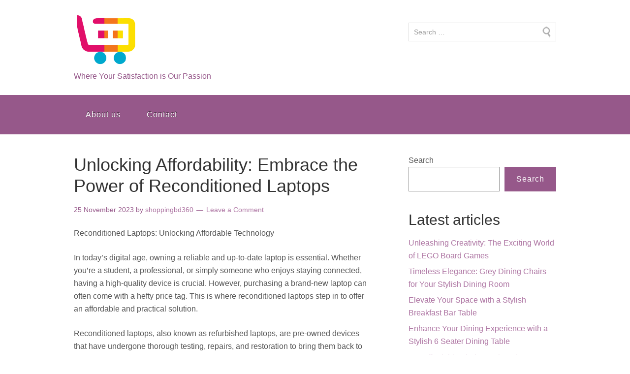

--- FILE ---
content_type: text/html; charset=UTF-8
request_url: https://shoppingbd360.com/uncategorized/reconditioned-laptops/
body_size: 23893
content:
<!DOCTYPE html>
<html lang="en-US">
<head>
<meta charset="UTF-8">
<link rel="profile" href="http://gmpg.org/xfn/11">
<meta name='robots' content='index, follow, max-image-preview:large, max-snippet:-1, max-video-preview:-1' />
	<style>img:is([sizes="auto" i], [sizes^="auto," i]) { contain-intrinsic-size: 3000px 1500px }</style>
	<meta name="viewport" content="width=device-width" />
<meta name="generator" content="WordPress 6.8.3" />

	<!-- This site is optimized with the Yoast SEO plugin v26.3 - https://yoast.com/wordpress/plugins/seo/ -->
	<title>Unlocking Affordability: Embrace the Power of Reconditioned Laptops - shoppingbd360.com</title>
	<link rel="canonical" href="https://shoppingbd360.com/uncategorized/reconditioned-laptops/" />
	<meta property="og:locale" content="en_US" />
	<meta property="og:type" content="article" />
	<meta property="og:title" content="Unlocking Affordability: Embrace the Power of Reconditioned Laptops - shoppingbd360.com" />
	<meta property="og:description" content="Reconditioned Laptops: Unlocking Affordable Technology In today&#8217;s digital age, owning a reliable and up-to-date laptop is essential. Whether you&#8217;re a student, a professional, or simply someone who enjoys staying connected, having a high-quality device is crucial. However, purchasing a brand-new laptop can often come with a hefty price tag. This is where reconditioned laptops step ... [Read more...]" />
	<meta property="og:url" content="https://shoppingbd360.com/uncategorized/reconditioned-laptops/" />
	<meta property="og:site_name" content="shoppingbd360.com" />
	<meta property="article:published_time" content="2023-11-25T12:08:40+00:00" />
	<meta property="og:image" content="https://i0.wp.com/shoppingbd360.com/wp-content/uploads/2023/11/reconditioned-laptops-0.jpg?fit=373%2C135&ssl=1" />
	<meta property="og:image:width" content="373" />
	<meta property="og:image:height" content="135" />
	<meta property="og:image:type" content="image/jpeg" />
	<meta name="author" content="shoppingbd360" />
	<meta name="twitter:card" content="summary_large_image" />
	<meta name="twitter:label1" content="Written by" />
	<meta name="twitter:data1" content="shoppingbd360" />
	<meta name="twitter:label2" content="Est. reading time" />
	<meta name="twitter:data2" content="24 minutes" />
	<script type="application/ld+json" class="yoast-schema-graph">{"@context":"https://schema.org","@graph":[{"@type":"Article","@id":"https://shoppingbd360.com/uncategorized/reconditioned-laptops/#article","isPartOf":{"@id":"https://shoppingbd360.com/uncategorized/reconditioned-laptops/"},"author":{"name":"shoppingbd360","@id":"https://shoppingbd360.com/#/schema/person/5ccc2b3934ccd441db238235215a5641"},"headline":"Unlocking Affordability: Embrace the Power of Reconditioned Laptops","datePublished":"2023-11-25T12:08:40+00:00","mainEntityOfPage":{"@id":"https://shoppingbd360.com/uncategorized/reconditioned-laptops/"},"wordCount":4776,"commentCount":0,"publisher":{"@id":"https://shoppingbd360.com/#organization"},"image":{"@id":"https://shoppingbd360.com/uncategorized/reconditioned-laptops/#primaryimage"},"thumbnailUrl":"https://shoppingbd360.com/wp-content/uploads/2023/11/reconditioned-laptops-0.jpg","keywords":["affordable","customer satisfaction","electronic waste","environmental sustainability","faulty components","fully functional laptop","hardware issues","optimal working condition","performance","practical solution","pre-owned devices","quality technology","reconditioned laptops","refurbished laptops","repairs","restoration","significantly reduced cost","software issues","substantial savings","thorough testing","tight budget","warranties and guarantees"],"inLanguage":"en-US","potentialAction":[{"@type":"CommentAction","name":"Comment","target":["https://shoppingbd360.com/uncategorized/reconditioned-laptops/#respond"]}]},{"@type":"WebPage","@id":"https://shoppingbd360.com/uncategorized/reconditioned-laptops/","url":"https://shoppingbd360.com/uncategorized/reconditioned-laptops/","name":"Unlocking Affordability: Embrace the Power of Reconditioned Laptops - shoppingbd360.com","isPartOf":{"@id":"https://shoppingbd360.com/#website"},"primaryImageOfPage":{"@id":"https://shoppingbd360.com/uncategorized/reconditioned-laptops/#primaryimage"},"image":{"@id":"https://shoppingbd360.com/uncategorized/reconditioned-laptops/#primaryimage"},"thumbnailUrl":"https://shoppingbd360.com/wp-content/uploads/2023/11/reconditioned-laptops-0.jpg","datePublished":"2023-11-25T12:08:40+00:00","breadcrumb":{"@id":"https://shoppingbd360.com/uncategorized/reconditioned-laptops/#breadcrumb"},"inLanguage":"en-US","potentialAction":[{"@type":"ReadAction","target":["https://shoppingbd360.com/uncategorized/reconditioned-laptops/"]}]},{"@type":"ImageObject","inLanguage":"en-US","@id":"https://shoppingbd360.com/uncategorized/reconditioned-laptops/#primaryimage","url":"https://shoppingbd360.com/wp-content/uploads/2023/11/reconditioned-laptops-0.jpg","contentUrl":"https://shoppingbd360.com/wp-content/uploads/2023/11/reconditioned-laptops-0.jpg","width":373,"height":135,"caption":"reconditioned laptops"},{"@type":"BreadcrumbList","@id":"https://shoppingbd360.com/uncategorized/reconditioned-laptops/#breadcrumb","itemListElement":[{"@type":"ListItem","position":1,"name":"Home","item":"https://shoppingbd360.com/"},{"@type":"ListItem","position":2,"name":"Unlocking Affordability: Embrace the Power of Reconditioned Laptops"}]},{"@type":"WebSite","@id":"https://shoppingbd360.com/#website","url":"https://shoppingbd360.com/","name":"shoppingbd360.com","description":"Where Your Satisfaction is Our Passion","publisher":{"@id":"https://shoppingbd360.com/#organization"},"potentialAction":[{"@type":"SearchAction","target":{"@type":"EntryPoint","urlTemplate":"https://shoppingbd360.com/?s={search_term_string}"},"query-input":{"@type":"PropertyValueSpecification","valueRequired":true,"valueName":"search_term_string"}}],"inLanguage":"en-US"},{"@type":"Organization","@id":"https://shoppingbd360.com/#organization","name":"shoppingbd360.com","url":"https://shoppingbd360.com/","logo":{"@type":"ImageObject","inLanguage":"en-US","@id":"https://shoppingbd360.com/#/schema/logo/image/","url":"","contentUrl":"","caption":"shoppingbd360.com"},"image":{"@id":"https://shoppingbd360.com/#/schema/logo/image/"}},{"@type":"Person","@id":"https://shoppingbd360.com/#/schema/person/5ccc2b3934ccd441db238235215a5641","name":"shoppingbd360","image":{"@type":"ImageObject","inLanguage":"en-US","@id":"https://shoppingbd360.com/#/schema/person/image/","url":"https://secure.gravatar.com/avatar/1aff09825781fe15948e92bd65d0b40705e6e666acf31dddd361177fbcfbfda9?s=96&d=mm&r=g","contentUrl":"https://secure.gravatar.com/avatar/1aff09825781fe15948e92bd65d0b40705e6e666acf31dddd361177fbcfbfda9?s=96&d=mm&r=g","caption":"shoppingbd360"},"sameAs":["https://shoppingbd360.com"],"url":"https://shoppingbd360.com/author/shoppingbd360/"}]}</script>
	<!-- / Yoast SEO plugin. -->


<link rel="alternate" type="application/rss+xml" title="shoppingbd360.com &raquo; Feed" href="https://shoppingbd360.com/feed/" />
<link rel="alternate" type="application/rss+xml" title="shoppingbd360.com &raquo; Comments Feed" href="https://shoppingbd360.com/comments/feed/" />
<link rel="alternate" type="application/rss+xml" title="shoppingbd360.com &raquo; Unlocking Affordability: Embrace the Power of Reconditioned Laptops Comments Feed" href="https://shoppingbd360.com/uncategorized/reconditioned-laptops/feed/" />
<link rel="pingback" href="https://shoppingbd360.com/xmlrpc.php" />
<script type="text/javascript">
/* <![CDATA[ */
window._wpemojiSettings = {"baseUrl":"https:\/\/s.w.org\/images\/core\/emoji\/16.0.1\/72x72\/","ext":".png","svgUrl":"https:\/\/s.w.org\/images\/core\/emoji\/16.0.1\/svg\/","svgExt":".svg","source":{"concatemoji":"https:\/\/shoppingbd360.com\/wp-includes\/js\/wp-emoji-release.min.js?ver=6.8.3"}};
/*! This file is auto-generated */
!function(s,n){var o,i,e;function c(e){try{var t={supportTests:e,timestamp:(new Date).valueOf()};sessionStorage.setItem(o,JSON.stringify(t))}catch(e){}}function p(e,t,n){e.clearRect(0,0,e.canvas.width,e.canvas.height),e.fillText(t,0,0);var t=new Uint32Array(e.getImageData(0,0,e.canvas.width,e.canvas.height).data),a=(e.clearRect(0,0,e.canvas.width,e.canvas.height),e.fillText(n,0,0),new Uint32Array(e.getImageData(0,0,e.canvas.width,e.canvas.height).data));return t.every(function(e,t){return e===a[t]})}function u(e,t){e.clearRect(0,0,e.canvas.width,e.canvas.height),e.fillText(t,0,0);for(var n=e.getImageData(16,16,1,1),a=0;a<n.data.length;a++)if(0!==n.data[a])return!1;return!0}function f(e,t,n,a){switch(t){case"flag":return n(e,"\ud83c\udff3\ufe0f\u200d\u26a7\ufe0f","\ud83c\udff3\ufe0f\u200b\u26a7\ufe0f")?!1:!n(e,"\ud83c\udde8\ud83c\uddf6","\ud83c\udde8\u200b\ud83c\uddf6")&&!n(e,"\ud83c\udff4\udb40\udc67\udb40\udc62\udb40\udc65\udb40\udc6e\udb40\udc67\udb40\udc7f","\ud83c\udff4\u200b\udb40\udc67\u200b\udb40\udc62\u200b\udb40\udc65\u200b\udb40\udc6e\u200b\udb40\udc67\u200b\udb40\udc7f");case"emoji":return!a(e,"\ud83e\udedf")}return!1}function g(e,t,n,a){var r="undefined"!=typeof WorkerGlobalScope&&self instanceof WorkerGlobalScope?new OffscreenCanvas(300,150):s.createElement("canvas"),o=r.getContext("2d",{willReadFrequently:!0}),i=(o.textBaseline="top",o.font="600 32px Arial",{});return e.forEach(function(e){i[e]=t(o,e,n,a)}),i}function t(e){var t=s.createElement("script");t.src=e,t.defer=!0,s.head.appendChild(t)}"undefined"!=typeof Promise&&(o="wpEmojiSettingsSupports",i=["flag","emoji"],n.supports={everything:!0,everythingExceptFlag:!0},e=new Promise(function(e){s.addEventListener("DOMContentLoaded",e,{once:!0})}),new Promise(function(t){var n=function(){try{var e=JSON.parse(sessionStorage.getItem(o));if("object"==typeof e&&"number"==typeof e.timestamp&&(new Date).valueOf()<e.timestamp+604800&&"object"==typeof e.supportTests)return e.supportTests}catch(e){}return null}();if(!n){if("undefined"!=typeof Worker&&"undefined"!=typeof OffscreenCanvas&&"undefined"!=typeof URL&&URL.createObjectURL&&"undefined"!=typeof Blob)try{var e="postMessage("+g.toString()+"("+[JSON.stringify(i),f.toString(),p.toString(),u.toString()].join(",")+"));",a=new Blob([e],{type:"text/javascript"}),r=new Worker(URL.createObjectURL(a),{name:"wpTestEmojiSupports"});return void(r.onmessage=function(e){c(n=e.data),r.terminate(),t(n)})}catch(e){}c(n=g(i,f,p,u))}t(n)}).then(function(e){for(var t in e)n.supports[t]=e[t],n.supports.everything=n.supports.everything&&n.supports[t],"flag"!==t&&(n.supports.everythingExceptFlag=n.supports.everythingExceptFlag&&n.supports[t]);n.supports.everythingExceptFlag=n.supports.everythingExceptFlag&&!n.supports.flag,n.DOMReady=!1,n.readyCallback=function(){n.DOMReady=!0}}).then(function(){return e}).then(function(){var e;n.supports.everything||(n.readyCallback(),(e=n.source||{}).concatemoji?t(e.concatemoji):e.wpemoji&&e.twemoji&&(t(e.twemoji),t(e.wpemoji)))}))}((window,document),window._wpemojiSettings);
/* ]]> */
</script>
<style id='wp-emoji-styles-inline-css' type='text/css'>

	img.wp-smiley, img.emoji {
		display: inline !important;
		border: none !important;
		box-shadow: none !important;
		height: 1em !important;
		width: 1em !important;
		margin: 0 0.07em !important;
		vertical-align: -0.1em !important;
		background: none !important;
		padding: 0 !important;
	}
</style>
<link rel='stylesheet' id='wp-block-library-css' href='https://shoppingbd360.com/wp-includes/css/dist/block-library/style.min.css?ver=6.8.3' type='text/css' media='all' />
<style id='classic-theme-styles-inline-css' type='text/css'>
/*! This file is auto-generated */
.wp-block-button__link{color:#fff;background-color:#32373c;border-radius:9999px;box-shadow:none;text-decoration:none;padding:calc(.667em + 2px) calc(1.333em + 2px);font-size:1.125em}.wp-block-file__button{background:#32373c;color:#fff;text-decoration:none}
</style>
<style id='global-styles-inline-css' type='text/css'>
:root{--wp--preset--aspect-ratio--square: 1;--wp--preset--aspect-ratio--4-3: 4/3;--wp--preset--aspect-ratio--3-4: 3/4;--wp--preset--aspect-ratio--3-2: 3/2;--wp--preset--aspect-ratio--2-3: 2/3;--wp--preset--aspect-ratio--16-9: 16/9;--wp--preset--aspect-ratio--9-16: 9/16;--wp--preset--color--black: #000000;--wp--preset--color--cyan-bluish-gray: #abb8c3;--wp--preset--color--white: #ffffff;--wp--preset--color--pale-pink: #f78da7;--wp--preset--color--vivid-red: #cf2e2e;--wp--preset--color--luminous-vivid-orange: #ff6900;--wp--preset--color--luminous-vivid-amber: #fcb900;--wp--preset--color--light-green-cyan: #7bdcb5;--wp--preset--color--vivid-green-cyan: #00d084;--wp--preset--color--pale-cyan-blue: #8ed1fc;--wp--preset--color--vivid-cyan-blue: #0693e3;--wp--preset--color--vivid-purple: #9b51e0;--wp--preset--gradient--vivid-cyan-blue-to-vivid-purple: linear-gradient(135deg,rgba(6,147,227,1) 0%,rgb(155,81,224) 100%);--wp--preset--gradient--light-green-cyan-to-vivid-green-cyan: linear-gradient(135deg,rgb(122,220,180) 0%,rgb(0,208,130) 100%);--wp--preset--gradient--luminous-vivid-amber-to-luminous-vivid-orange: linear-gradient(135deg,rgba(252,185,0,1) 0%,rgba(255,105,0,1) 100%);--wp--preset--gradient--luminous-vivid-orange-to-vivid-red: linear-gradient(135deg,rgba(255,105,0,1) 0%,rgb(207,46,46) 100%);--wp--preset--gradient--very-light-gray-to-cyan-bluish-gray: linear-gradient(135deg,rgb(238,238,238) 0%,rgb(169,184,195) 100%);--wp--preset--gradient--cool-to-warm-spectrum: linear-gradient(135deg,rgb(74,234,220) 0%,rgb(151,120,209) 20%,rgb(207,42,186) 40%,rgb(238,44,130) 60%,rgb(251,105,98) 80%,rgb(254,248,76) 100%);--wp--preset--gradient--blush-light-purple: linear-gradient(135deg,rgb(255,206,236) 0%,rgb(152,150,240) 100%);--wp--preset--gradient--blush-bordeaux: linear-gradient(135deg,rgb(254,205,165) 0%,rgb(254,45,45) 50%,rgb(107,0,62) 100%);--wp--preset--gradient--luminous-dusk: linear-gradient(135deg,rgb(255,203,112) 0%,rgb(199,81,192) 50%,rgb(65,88,208) 100%);--wp--preset--gradient--pale-ocean: linear-gradient(135deg,rgb(255,245,203) 0%,rgb(182,227,212) 50%,rgb(51,167,181) 100%);--wp--preset--gradient--electric-grass: linear-gradient(135deg,rgb(202,248,128) 0%,rgb(113,206,126) 100%);--wp--preset--gradient--midnight: linear-gradient(135deg,rgb(2,3,129) 0%,rgb(40,116,252) 100%);--wp--preset--font-size--small: 13px;--wp--preset--font-size--medium: 20px;--wp--preset--font-size--large: 36px;--wp--preset--font-size--x-large: 42px;--wp--preset--spacing--20: 0.44rem;--wp--preset--spacing--30: 0.67rem;--wp--preset--spacing--40: 1rem;--wp--preset--spacing--50: 1.5rem;--wp--preset--spacing--60: 2.25rem;--wp--preset--spacing--70: 3.38rem;--wp--preset--spacing--80: 5.06rem;--wp--preset--shadow--natural: 6px 6px 9px rgba(0, 0, 0, 0.2);--wp--preset--shadow--deep: 12px 12px 50px rgba(0, 0, 0, 0.4);--wp--preset--shadow--sharp: 6px 6px 0px rgba(0, 0, 0, 0.2);--wp--preset--shadow--outlined: 6px 6px 0px -3px rgba(255, 255, 255, 1), 6px 6px rgba(0, 0, 0, 1);--wp--preset--shadow--crisp: 6px 6px 0px rgba(0, 0, 0, 1);}:where(.is-layout-flex){gap: 0.5em;}:where(.is-layout-grid){gap: 0.5em;}body .is-layout-flex{display: flex;}.is-layout-flex{flex-wrap: wrap;align-items: center;}.is-layout-flex > :is(*, div){margin: 0;}body .is-layout-grid{display: grid;}.is-layout-grid > :is(*, div){margin: 0;}:where(.wp-block-columns.is-layout-flex){gap: 2em;}:where(.wp-block-columns.is-layout-grid){gap: 2em;}:where(.wp-block-post-template.is-layout-flex){gap: 1.25em;}:where(.wp-block-post-template.is-layout-grid){gap: 1.25em;}.has-black-color{color: var(--wp--preset--color--black) !important;}.has-cyan-bluish-gray-color{color: var(--wp--preset--color--cyan-bluish-gray) !important;}.has-white-color{color: var(--wp--preset--color--white) !important;}.has-pale-pink-color{color: var(--wp--preset--color--pale-pink) !important;}.has-vivid-red-color{color: var(--wp--preset--color--vivid-red) !important;}.has-luminous-vivid-orange-color{color: var(--wp--preset--color--luminous-vivid-orange) !important;}.has-luminous-vivid-amber-color{color: var(--wp--preset--color--luminous-vivid-amber) !important;}.has-light-green-cyan-color{color: var(--wp--preset--color--light-green-cyan) !important;}.has-vivid-green-cyan-color{color: var(--wp--preset--color--vivid-green-cyan) !important;}.has-pale-cyan-blue-color{color: var(--wp--preset--color--pale-cyan-blue) !important;}.has-vivid-cyan-blue-color{color: var(--wp--preset--color--vivid-cyan-blue) !important;}.has-vivid-purple-color{color: var(--wp--preset--color--vivid-purple) !important;}.has-black-background-color{background-color: var(--wp--preset--color--black) !important;}.has-cyan-bluish-gray-background-color{background-color: var(--wp--preset--color--cyan-bluish-gray) !important;}.has-white-background-color{background-color: var(--wp--preset--color--white) !important;}.has-pale-pink-background-color{background-color: var(--wp--preset--color--pale-pink) !important;}.has-vivid-red-background-color{background-color: var(--wp--preset--color--vivid-red) !important;}.has-luminous-vivid-orange-background-color{background-color: var(--wp--preset--color--luminous-vivid-orange) !important;}.has-luminous-vivid-amber-background-color{background-color: var(--wp--preset--color--luminous-vivid-amber) !important;}.has-light-green-cyan-background-color{background-color: var(--wp--preset--color--light-green-cyan) !important;}.has-vivid-green-cyan-background-color{background-color: var(--wp--preset--color--vivid-green-cyan) !important;}.has-pale-cyan-blue-background-color{background-color: var(--wp--preset--color--pale-cyan-blue) !important;}.has-vivid-cyan-blue-background-color{background-color: var(--wp--preset--color--vivid-cyan-blue) !important;}.has-vivid-purple-background-color{background-color: var(--wp--preset--color--vivid-purple) !important;}.has-black-border-color{border-color: var(--wp--preset--color--black) !important;}.has-cyan-bluish-gray-border-color{border-color: var(--wp--preset--color--cyan-bluish-gray) !important;}.has-white-border-color{border-color: var(--wp--preset--color--white) !important;}.has-pale-pink-border-color{border-color: var(--wp--preset--color--pale-pink) !important;}.has-vivid-red-border-color{border-color: var(--wp--preset--color--vivid-red) !important;}.has-luminous-vivid-orange-border-color{border-color: var(--wp--preset--color--luminous-vivid-orange) !important;}.has-luminous-vivid-amber-border-color{border-color: var(--wp--preset--color--luminous-vivid-amber) !important;}.has-light-green-cyan-border-color{border-color: var(--wp--preset--color--light-green-cyan) !important;}.has-vivid-green-cyan-border-color{border-color: var(--wp--preset--color--vivid-green-cyan) !important;}.has-pale-cyan-blue-border-color{border-color: var(--wp--preset--color--pale-cyan-blue) !important;}.has-vivid-cyan-blue-border-color{border-color: var(--wp--preset--color--vivid-cyan-blue) !important;}.has-vivid-purple-border-color{border-color: var(--wp--preset--color--vivid-purple) !important;}.has-vivid-cyan-blue-to-vivid-purple-gradient-background{background: var(--wp--preset--gradient--vivid-cyan-blue-to-vivid-purple) !important;}.has-light-green-cyan-to-vivid-green-cyan-gradient-background{background: var(--wp--preset--gradient--light-green-cyan-to-vivid-green-cyan) !important;}.has-luminous-vivid-amber-to-luminous-vivid-orange-gradient-background{background: var(--wp--preset--gradient--luminous-vivid-amber-to-luminous-vivid-orange) !important;}.has-luminous-vivid-orange-to-vivid-red-gradient-background{background: var(--wp--preset--gradient--luminous-vivid-orange-to-vivid-red) !important;}.has-very-light-gray-to-cyan-bluish-gray-gradient-background{background: var(--wp--preset--gradient--very-light-gray-to-cyan-bluish-gray) !important;}.has-cool-to-warm-spectrum-gradient-background{background: var(--wp--preset--gradient--cool-to-warm-spectrum) !important;}.has-blush-light-purple-gradient-background{background: var(--wp--preset--gradient--blush-light-purple) !important;}.has-blush-bordeaux-gradient-background{background: var(--wp--preset--gradient--blush-bordeaux) !important;}.has-luminous-dusk-gradient-background{background: var(--wp--preset--gradient--luminous-dusk) !important;}.has-pale-ocean-gradient-background{background: var(--wp--preset--gradient--pale-ocean) !important;}.has-electric-grass-gradient-background{background: var(--wp--preset--gradient--electric-grass) !important;}.has-midnight-gradient-background{background: var(--wp--preset--gradient--midnight) !important;}.has-small-font-size{font-size: var(--wp--preset--font-size--small) !important;}.has-medium-font-size{font-size: var(--wp--preset--font-size--medium) !important;}.has-large-font-size{font-size: var(--wp--preset--font-size--large) !important;}.has-x-large-font-size{font-size: var(--wp--preset--font-size--x-large) !important;}
:where(.wp-block-post-template.is-layout-flex){gap: 1.25em;}:where(.wp-block-post-template.is-layout-grid){gap: 1.25em;}
:where(.wp-block-columns.is-layout-flex){gap: 2em;}:where(.wp-block-columns.is-layout-grid){gap: 2em;}
:root :where(.wp-block-pullquote){font-size: 1.5em;line-height: 1.6;}
</style>
<link rel='stylesheet' id='cptch_stylesheet-css' href='https://shoppingbd360.com/wp-content/plugins/captcha-bws/css/front_end_style.css?ver=5.2.6' type='text/css' media='all' />
<link rel='stylesheet' id='dashicons-css' href='https://shoppingbd360.com/wp-includes/css/dashicons.min.css?ver=6.8.3' type='text/css' media='all' />
<link rel='stylesheet' id='cptch_desktop_style-css' href='https://shoppingbd360.com/wp-content/plugins/captcha-bws/css/desktop_style.css?ver=5.2.6' type='text/css' media='all' />
<link rel='stylesheet' id='omega-style-css' href='https://shoppingbd360.com/wp-content/themes/shopping/style.css?ver=6.8.3' type='text/css' media='all' />
<script type="text/javascript" src="https://shoppingbd360.com/wp-includes/js/jquery/jquery.min.js?ver=3.7.1" id="jquery-core-js"></script>
<script type="text/javascript" src="https://shoppingbd360.com/wp-includes/js/jquery/jquery-migrate.min.js?ver=3.4.1" id="jquery-migrate-js"></script>
<script type="text/javascript" src="https://shoppingbd360.com/wp-content/themes/shopping/js/tinynav.js?ver=6.8.3" id="tinynav-js"></script>
<link rel="https://api.w.org/" href="https://shoppingbd360.com/wp-json/" /><link rel="alternate" title="JSON" type="application/json" href="https://shoppingbd360.com/wp-json/wp/v2/posts/388" /><link rel="EditURI" type="application/rsd+xml" title="RSD" href="https://shoppingbd360.com/xmlrpc.php?rsd" />
<link rel='shortlink' href='https://shoppingbd360.com/?p=388' />
<link rel="alternate" title="oEmbed (JSON)" type="application/json+oembed" href="https://shoppingbd360.com/wp-json/oembed/1.0/embed?url=https%3A%2F%2Fshoppingbd360.com%2Funcategorized%2Freconditioned-laptops%2F" />
<link rel="alternate" title="oEmbed (XML)" type="text/xml+oembed" href="https://shoppingbd360.com/wp-json/oembed/1.0/embed?url=https%3A%2F%2Fshoppingbd360.com%2Funcategorized%2Freconditioned-laptops%2F&#038;format=xml" />
	<!--[if lt IE 9]>
	<script src="https://shoppingbd360.com/wp-content/themes/omega/js/html5.js" type="text/javascript"></script>
	<![endif]-->

<style type="text/css" id="custom-colors-css">h1.site-title a, .site-description, .entry-meta, .header-right { color: #96588a; } .nav-primary, .tinynav, .footer-widgets, button, input[type="button"], input[type="reset"], input[type="submit"] { background-color: #96588a; } .omega-nav-menu .current_page_item a, .omega-nav-menu a:hover, .omega-nav-menu li:hover, .omega-nav-menu li:hover ul { background-color: #AD74A2; } .site-inner .entry-meta a, .site-inner .entry-content a, .site-inner .sidebar a, .site-footer a { color: #AD74A2; }</style>

<style type="text/css" id="custom-css">.credit{display:none;}</style>
</head>
<body class="wordpress ltr child-theme y2025 m11 d11 h17 tuesday logged-out singular singular-post singular-post-388 custom-colors" dir="ltr" itemscope="itemscope" itemtype="http://schema.org/WebPage">
<div class="site-container">
	<header id="header" class="site-header" role="banner" itemscope="itemscope" itemtype="http://schema.org/WPHeader"><div class="wrap"><div class="title-area"><div itemscope itemtype="http://schema.org/Organization" class="site-title"><a itemprop="url" href="https://shoppingbd360.com" title="shoppingbd360.com" rel="home"><img itemprop="logo" alt="shoppingbd360.com" src="https://shoppingbd360.com/wp-content/uploads/2023/06/shoppingbd360.com_.png"/></a></div><h3 class="site-description"><span>Where Your Satisfaction is Our Passion</span></h3></div>	

	<aside class="header-right widget-area sidebar">
		
					<section class="widget widget_search widget-widget_search">

	    		<div class="widget-wrap">
					<form role="search" method="get" class="search-form" action="https://shoppingbd360.com/">
			
						<input type="search" class="search-field" placeholder="Search &hellip;" value="" name="s" title="Search for:">
						
					</form>
				</div>
			</section>
		
  	</aside><!-- .sidebar -->

	</div></header><!-- .site-header --><nav id="navigation" class="nav-primary" role="navigation" itemscope="itemscope" itemtype="http://schema.org/SiteNavigationElement">	
	<div class="wrap"><a href="#" id="menu-icon" class="menu-icon"><span></span></a><ul id="menu-primary-menu" class="menu omega-nav-menu menu-primary"><li id="menu-item-16" class="menu-item menu-item-type-post_type menu-item-object-page first menu-item-16"><a href="https://shoppingbd360.com/about/">About us</a></li>
<li id="menu-item-35" class="menu-item menu-item-type-post_type menu-item-object-page last menu-item-35"><a href="https://shoppingbd360.com/contact/">Contact</a></li>
</ul></div></nav><!-- .nav-primary -->	<div class="site-inner">
		<div class="wrap"><main class="content" id="content" role="main" itemprop="mainEntityOfPage" itemscope="itemscope" itemtype="http://schema.org/Blog">
			<article id="post-388" class="entry post publish author-shoppingbd360 post-388 format-standard has-post-thumbnail category-uncategorized post_tag-affordable post_tag-customer-satisfaction post_tag-electronic-waste post_tag-environmental-sustainability post_tag-faulty-components post_tag-fully-functional-laptop post_tag-hardware-issues post_tag-optimal-working-condition post_tag-performance post_tag-practical-solution post_tag-pre-owned-devices post_tag-quality-technology post_tag-reconditioned-laptops post_tag-refurbished-laptops post_tag-repairs post_tag-restoration post_tag-significantly-reduced-cost post_tag-software-issues post_tag-substantial-savings post_tag-thorough-testing post_tag-tight-budget post_tag-warranties-and-guarantees" itemscope="itemscope" itemtype="http://schema.org/BlogPosting" itemprop="blogPost"><div class="entry-wrap">
			<header class="entry-header">	<h1 class="entry-title" itemprop="headline">Unlocking Affordability: Embrace the Power of Reconditioned Laptops</h1>
<div class="entry-meta">
	<time class="entry-time" datetime="2023-11-25T12:08:40+00:00" itemprop="datePublished" title="Saturday, November 25, 2023, 12:08 pm">25 November 2023</time>
	<span class="entry-author" itemprop="author" itemscope="itemscope" itemtype="http://schema.org/Person">by <a href="https://shoppingbd360.com/author/shoppingbd360/" title="Posts by shoppingbd360" rel="author" class="url fn n" itemprop="url"><span itemprop="name">shoppingbd360</span></a></span>	
	<span class="entry-comments-link"><a href="https://shoppingbd360.com/uncategorized/reconditioned-laptops/#respond">Leave a Comment</a></span>	</div><!-- .entry-meta --></header><!-- .entry-header -->		
	<div class="entry-content" itemprop="articleBody">
<p>
Reconditioned Laptops: Unlocking Affordable Technology
</p>
</p>
<p>
In today&#8217;s digital age, owning a reliable and up-to-date laptop is essential. Whether you&#8217;re a student, a professional, or simply someone who enjoys staying connected, having a high-quality device is crucial. However, purchasing a brand-new laptop can often come with a hefty price tag. This is where reconditioned laptops step in to offer an affordable and practical solution.
</p>
</p>
<p>
Reconditioned laptops, also known as refurbished laptops, are pre-owned devices that have undergone thorough testing, repairs, and restoration to bring them back to optimal working condition. These laptops are meticulously inspected by skilled technicians who address any hardware or software issues and replace faulty components if necessary. The result? A fully functional laptop that performs like new but at a significantly reduced cost.
</p>
</p>
<p>
One of the most significant advantages of purchasing a reconditioned laptop is the substantial savings it offers. Compared to their brand-new counterparts, reconditioned laptops can be up to 50% or more affordable. This price difference allows individuals on a tight budget to access quality technology without compromising on performance.
</p>
</p>
<p>
Moreover, reconditioned laptops help reduce electronic waste and contribute to environmental sustainability. By extending the lifespan of these devices through refurbishment instead of disposing of them prematurely, we minimize the environmental impact associated with manufacturing new electronics. Opting for a reconditioned laptop not only benefits your wallet but also supports eco-friendly practices.
</p>
</p>
<p>
Contrary to common misconceptions about refurbished products, reconditioned laptops often come with warranties and guarantees. Reputable sellers understand the importance of customer satisfaction and offer warranties that provide peace of mind for buyers. These warranties typically cover any potential defects or malfunctions that may arise after purchase, ensuring that you receive reliable support should any issues occur.
</p>
</p>
<p>
When considering purchasing a reconditioned laptop, it&#8217;s essential to choose a trustworthy seller or retailer. Look for established companies with positive customer reviews and certifications that demonstrate their commitment to quality refurbishment processes. Reputable sellers often provide detailed information about the refurbishment process, including the steps taken to restore the laptops and the testing procedures performed.
</p>
</p>
<p>
Reconditioned laptops are an excellent option for various users, including students, freelancers, small business owners, and those seeking a secondary device. They offer an opportunity to access high-quality technology at a fraction of the cost while minimizing environmental impact. With warranties and guarantees in place, buyers can feel confident in their purchase and enjoy the benefits of owning a reliable laptop.
</p>
</p>
<p>
In conclusion, reconditioned laptops are an attractive alternative for individuals who seek affordability without compromising on functionality or quality. By choosing a reconditioned laptop, you not only save money but also contribute to sustainable practices. Embrace this opportunity to unlock affordable technology and join the growing community of satisfied reconditioned laptop owners.
</p>
<p>&nbsp;</p>
<h2> 7 Benefits of Reconditioned Laptops: Cost, Quality, Reliability, Environmentally Friendly, Variety, Upgrades, and Support </h2>
<ol>
<li><a href='#cost---reconditioned-laptops-are-usually-much-cheaper-than-buying-a-new-laptop-making-them-an-attractive-option-for-those-on-a-budget'> Cost &#8211; Reconditioned laptops are usually much cheaper than buying a new laptop, making them an attractive option for those on a budget. </a></li>
<li><a href='#quality---many-reconditioned-laptops-have-been-tested-and-certified-to-be-in-working-condition-so-you-can-be-assured-of-the-quality-of-the-product-you-are-purchasing'> Quality &#8211; Many reconditioned laptops have been tested and certified to be in working condition, so you can be assured of the quality of the product you are purchasing. </a></li>
<li><a href='#reliability---reconditioned-laptops-often-come-with-warranties-that-protect-against-any-potential-defects-or-malfunctions-that-may-occur-during-use'> Reliability &#8211; Reconditioned laptops often come with warranties that protect against any potential defects or malfunctions that may occur during use. </a></li>
<li><a href='#environmentally-friendly---by-purchasing-a-reconditioned-laptop-you-are-helping-to-reduce-e-waste-and-contribute-to-environmental-sustainability-efforts'> Environmentally Friendly &#8211; By purchasing a reconditioned laptop, you are helping to reduce e-waste and contribute to environmental sustainability efforts. </a></li>
<li><a href='#variety---there-is-a-wide-range-of-brands-and-models-available-when-shopping-for-reconditioned-laptops-giving-consumers-more-choice-in-finding-the-perfect-device-for-their-needs'> Variety &#8211; There is a wide range of brands and models available when shopping for reconditioned laptops, giving consumers more choice in finding the perfect device for their needs. </a></li>
<li><a href='#[base64]'> Upgrades &#8211; Many reconditioned laptops come with additional features or upgrades such as larger hard drives or more RAM which can greatly improve performance and usability without having to purchase an entirely new machine. </a></li>
<li><a href='#support-when-buying-from-reputable-sellers-many-offer-customer-support-services-such-as-repair-options-if-something-goes-wrong-with-your-laptop-down-the-line'> Support – When buying from reputable sellers, many offer customer support services such as repair options if something goes wrong with your laptop down the line </a></li>
</ol>
<p>&nbsp;</p>
<h2> Drawbacks of Reconditioned Laptops: Limited Warranty, Potential Defects, and Outdated Technology </h2>
<ol>
<li><a href='#limited-warranty'> Limited Warranty </a></li>
<li><a href='#potential-for-defects'> Potential for Defects </a></li>
<li><a href='#outdated-technology'> Outdated Technology </a></li>
</ol>
<h3 id='cost---reconditioned-laptops-are-usually-much-cheaper-than-buying-a-new-laptop-making-them-an-attractive-option-for-those-on-a-budget'>
Cost &#8211; Reconditioned laptops are usually much cheaper than buying a new laptop, making them an attractive option for those on a budget.<br />
</h3>
<p>
Cost: The Attractive Advantage of Reconditioned Laptops
</p>
</p>
<p>
In a world where technology is constantly evolving, owning a laptop has become a necessity for many. However, the price tags attached to brand-new laptops can often be daunting, leaving budget-conscious individuals searching for alternatives. This is where reconditioned laptops step in, offering an attractive solution that won&#8217;t break the bank.
</p>
</p>
<p>
One of the most significant advantages of opting for a reconditioned laptop is the cost savings it brings. Compared to buying a new laptop, reconditioned laptops are usually much cheaper. These pre-owned devices undergo thorough testing and refurbishment processes to ensure they are in excellent working condition. By purchasing a reconditioned laptop, you can access reliable technology without straining your budget.
</p>
</p>
<p>
The affordability of reconditioned laptops makes them an appealing option for various groups of people. Students who need a reliable device for their studies can find great value in these cost-effective options. Professionals starting their careers or freelancers looking to equip themselves with essential tools can also benefit from the reduced price of reconditioned laptops.
</p>
</p>
<p>
Furthermore, individuals who need an additional laptop as a backup or secondary device can save significantly by choosing a reconditioned one. Rather than investing in another expensive new laptop, they can acquire a fully functional device at a fraction of the cost.
</p>
</p>
<p>
It&#8217;s important to note that just because reconditioned laptops are cheaper doesn&#8217;t mean they compromise on quality or performance. Reputable sellers ensure that these devices undergo rigorous testing and repairs before being made available for sale. Skilled technicians address any hardware or software issues and replace faulty components if necessary, ensuring that you receive a reliable and fully functional laptop.
</p>
</p>
<p>
When considering purchasing a reconditioned laptop based on cost savings, it&#8217;s crucial to choose a trusted seller or retailer. Look for companies with positive customer reviews and certifications that demonstrate their commitment to quality refurbishment processes.
</p>
</p>
<p>
In conclusion, the cost advantage of reconditioned laptops makes them an attractive option for individuals on a budget. These devices provide an opportunity to access reliable technology without breaking the bank. By choosing a reconditioned laptop, you can enjoy the benefits of owning a fully functional device while saving money. Embrace this cost-effective solution and unlock the possibilities that reconditioned laptops offer.
</p>
<h3 id='quality---many-reconditioned-laptops-have-been-tested-and-certified-to-be-in-working-condition-so-you-can-be-assured-of-the-quality-of-the-product-you-are-purchasing'>
Quality &#8211; Many reconditioned laptops have been tested and certified to be in working condition, so you can be assured of the quality of the product you are purchasing.<br />
</h3>
<p>
Quality &#8211; Assured Performance with Reconditioned Laptops
</p>
</p>
<p>
When it comes to purchasing a laptop, quality is a top priority. You want a device that performs reliably and meets your needs without any hiccups. This is where reconditioned laptops shine, offering an excellent pro: the assurance of quality.
</p>
</p>
<p>
Many reconditioned laptops undergo rigorous testing and certification processes before they are made available for sale. Skilled technicians carefully examine each device, ensuring that all components are in proper working order. Any faulty parts are replaced, and necessary repairs are carried out to bring the laptop back to its optimal performance level.
</p>
</p>
<p>
By choosing a reconditioned laptop, you can be confident that you&#8217;re investing in a product that has been thoroughly assessed for functionality. This certification process eliminates any concerns about hidden defects or issues that may arise with second-hand devices.
</p>
</p>
<p>
Moreover, reputable sellers often provide detailed information about the refurbishment process, giving you transparency regarding the steps taken to restore the laptop&#8217;s quality. They may outline the specific tests conducted to ensure all features and functions are in working condition. This level of transparency allows you to make an informed decision and have peace of mind knowing that you&#8217;re purchasing a reliable product.
</p>
</p>
<p>
The quality assurance provided by reconditioned laptops extends beyond their initial purchase. Many sellers offer warranties or guarantees on their refurbished devices. These warranties typically cover any potential defects or malfunctions that may occur after the purchase, providing additional reassurance and support if any issues arise.
</p>
</p>
<p>
Reconditioned laptops offer an affordable alternative without compromising on quality. They allow individuals to access high-performing devices at a fraction of the cost of brand-new laptops while still enjoying reliable performance.
</p>
</p>
<p>
In conclusion, one of the significant advantages of reconditioned laptops is their assured quality. Through thorough testing and certification processes, these devices are guaranteed to be in working condition before they reach your hands. With transparency about the refurbishment process and warranties offered by reputable sellers, you can confidently invest in a reconditioned laptop that meets your performance expectations. Embrace the quality assurance of reconditioned laptops and enjoy a reliable computing experience without breaking the bank.
</p>
<h3 id='reliability---reconditioned-laptops-often-come-with-warranties-that-protect-against-any-potential-defects-or-malfunctions-that-may-occur-during-use'>
Reliability &#8211; Reconditioned laptops often come with warranties that protect against any potential defects or malfunctions that may occur during use.<br />
</h3>
<p>
Reliability: The Assurance of Warranties with Reconditioned Laptops
</p>
</p>
<p>
When it comes to purchasing a laptop, reliability is undoubtedly a top concern. We all want a device that performs flawlessly and stands the test of time. This is where reconditioned laptops shine, offering not only affordability but also the added benefit of warranties that protect against potential defects or malfunctions.
</p>
</p>
<p>
Reputable sellers of reconditioned laptops understand the importance of customer satisfaction and go the extra mile to provide reassurance to buyers. These sellers often offer warranties that cover any unforeseen issues that may arise during use. This means that if your reconditioned laptop experiences any defects or malfunctions within the warranty period, you can have peace of mind knowing that you are protected.
</p>
</p>
<p>
These warranties act as a safety net, ensuring that you receive reliable support should any problems occur. In case your laptop requires repairs or replacement parts, the warranty will typically cover these costs, saving you from additional expenses.
</p>
</p>
<p>
The inclusion of warranties with reconditioned laptops not only provides protection but also demonstrates the confidence that reputable sellers have in their refurbishment processes. They stand behind their work and are committed to delivering high-quality devices that meet customer expectations.
</p>
</p>
<p>
Moreover, warranties give buyers the opportunity to thoroughly test their reconditioned laptop without worry. If any issues arise during the warranty period, they can be promptly addressed by contacting customer support or returning the device for repair or replacement.
</p>
</p>
<p>
It&#8217;s important to note that warranty terms may vary depending on the seller and specific laptop model. Some warranties may cover a specific duration, such as 90 days or one year, while others may offer extended coverage options for an additional cost. It&#8217;s always advisable to carefully review the warranty terms before making a purchase.
</p>
</p>
<p>
By opting for a reconditioned laptop with a warranty, you can enjoy reliable performance without breaking the bank. You&#8217;ll have peace of mind knowing that your investment is protected against potential defects or malfunctions. This assurance allows you to focus on your work, studies, or leisure activities, without the worry of unexpected laptop issues.
</p>
</p>
<p>
In conclusion, the inclusion of warranties with reconditioned laptops enhances their reliability and offers an additional layer of protection for buyers. These warranties provide peace of mind, ensuring that any potential defects or malfunctions are promptly addressed. So, consider the reliability and reassurance that come with reconditioned laptops and make a smart choice for your next device.
</p>
<h3 id='environmentally-friendly---by-purchasing-a-reconditioned-laptop-you-are-helping-to-reduce-e-waste-and-contribute-to-environmental-sustainability-efforts'>
Environmentally Friendly &#8211; By purchasing a reconditioned laptop, you are helping to reduce e-waste and contribute to environmental sustainability efforts.<br />
</h3>
<p>
Environmentally Friendly: Reducing E-Waste with Reconditioned Laptops
</p>
</p>
<p>
In today&#8217;s fast-paced technological world, electronic waste, or e-waste, is a growing concern. The rapid turnover of electronic devices contributes to a significant environmental impact. However, one pro of reconditioned laptops is their positive effect on reducing e-waste and promoting environmental sustainability.
</p>
</p>
<p>
By opting for a reconditioned laptop instead of purchasing a brand-new device, you actively participate in the effort to minimize electronic waste. Reconditioned laptops are pre-owned devices that have undergone thorough testing and refurbishment to restore them to optimal working condition. These laptops are given a new lease on life instead of being prematurely discarded.
</p>
</p>
<p>
When you choose a reconditioned laptop, you help extend the lifespan of an existing device. This means that one less laptop ends up in landfills or recycling centers, reducing the burden on our environment. By giving these laptops a second chance, you contribute to the conservation of valuable resources such as metals, plastics, and energy that would otherwise be consumed in manufacturing new devices.
</p>
</p>
<p>
Moreover, the refurbishment process involved in reconditioning laptops often includes replacing faulty components with new ones. This not only ensures their functionality but also reduces the need for additional raw materials and manufacturing processes associated with producing new laptops. By maximizing the use of existing resources and minimizing waste generation, reconditioned laptops make a positive impact on our planet.
</p>
</p>
<p>
Additionally, reputable sellers of reconditioned laptops often follow environmentally responsible practices throughout their operations. They adhere to strict refurbishment standards and recycling guidelines to minimize any negative impact on the environment. By supporting these sellers and choosing refurbished devices over new ones, you align yourself with companies committed to sustainable practices.
</p>
</p>
<p>
In conclusion, one significant advantage of reconditioned laptops is their positive contribution to environmental sustainability efforts by reducing e-waste generation. By giving these devices a second life instead of discarding them prematurely, we help conserve resources, minimize energy consumption, and alleviate the burden on our environment. So, next time you&#8217;re in the market for a laptop, consider the environmentally friendly choice of a reconditioned laptop and be part of the solution to reduce e-waste.
</p>
<h3 id='variety---there-is-a-wide-range-of-brands-and-models-available-when-shopping-for-reconditioned-laptops-giving-consumers-more-choice-in-finding-the-perfect-device-for-their-needs'>
Variety &#8211; There is a wide range of brands and models available when shopping for reconditioned laptops, giving consumers more choice in finding the perfect device for their needs.<br />
</h3>
<p>
Variety &#8211; Unlocking Endless Options with Reconditioned Laptops
</p>
</p>
<p>
When it comes to purchasing a laptop, we all have different needs and preferences. Some of us prioritize processing power, while others focus on portability or specific features. This is where the pro of variety shines when considering reconditioned laptops.
</p>
</p>
<p>
One of the significant advantages of shopping for reconditioned laptops is the wide range of brands and models available. Unlike buying new laptops, where the latest models often dominate the market, reconditioned laptops offer a diverse selection that caters to every budget and requirement.
</p>
</p>
<p>
Whether you&#8217;re a fan of Apple&#8217;s sleek design, prefer the reliability of Dell, or are drawn to the affordability of Lenovo, you&#8217;ll find options aplenty in the world of reconditioned laptops. From well-known brands to niche manufacturers, there&#8217;s something for everyone.
</p>
</p>
<p>
Not only does this variety ensure that consumers can find their preferred brand, but it also opens up opportunities to explore different models within each brand. Whether you&#8217;re looking for a lightweight ultrabook for on-the-go productivity or a powerful gaming laptop for immersive gaming experiences, reconditioned laptops provide an extensive range of choices.
</p>
</p>
<p>
Moreover, this variety extends beyond just brand and model selection. Reconditioned laptops often come in various configurations with different specifications. You can choose from different processors, RAM sizes, storage capacities, screen sizes, and more. This flexibility allows buyers to tailor their purchase according to their specific needs and budget.
</p>
</p>
<p>
The availability of diverse options in reconditioned laptops also makes it easier to find older or discontinued models that may no longer be available as new products. This is particularly beneficial for individuals who prefer a specific laptop model or want to replace their existing device with an identical one.
</p>
</p>
<p>
In addition to offering more choice, this wide range of brands and models also contributes to healthy competition among sellers. With multiple sellers vying for customers&#8217; attention by offering competitive prices and attractive deals, consumers can often find excellent value for their money.
</p>
</p>
<p>
In conclusion, the pro of variety is a significant advantage when considering reconditioned laptops. The wide range of brands, models, and configurations available ensures that consumers have ample choices to find the perfect device that aligns with their needs and preferences. So dive into the world of reconditioned laptops and explore the endless possibilities that await you.
</p>
<h3 id='[base64]'>
Upgrades &#8211; Many reconditioned laptops come with additional features or upgrades such as larger hard drives or more RAM which can greatly improve performance and usability without having to purchase an entirely new machine.<br />
</h3>
<p>
Upgrades: Enhancing Performance and Value with Reconditioned Laptops
</p>
</p>
<p>
When it comes to reconditioned laptops, one major advantage that sets them apart from brand-new devices is the potential for upgrades. Many reconditioned laptops offer additional features or improved specifications, such as larger hard drives or increased RAM. These upgrades can significantly enhance performance and usability without the need to invest in an entirely new machine.
</p>
</p>
<p>
One of the primary concerns when purchasing a laptop is ensuring it meets your specific needs. However, technology evolves rapidly, and what may have sufficed a few years ago might not meet today&#8217;s demands. This is where reconditioned laptops with upgrades shine.
</p>
</p>
<p>
By opting for a reconditioned laptop with upgraded features, you can enjoy improved performance without breaking the bank. For example, if you find a reconditioned laptop with a larger hard drive capacity, you&#8217;ll have more space to store files, applications, and multimedia content. This upgrade offers convenience and flexibility, allowing you to work or entertain yourself without worrying about running out of storage space.
</p>
</p>
<p>
Similarly, upgrading the RAM of a reconditioned laptop can have a significant impact on its speed and multitasking capabilities. With more RAM, your laptop can handle resource-intensive tasks smoothly and efficiently. Whether you&#8217;re editing videos, running multiple applications simultaneously, or engaging in graphic design work, having increased RAM will enhance your productivity and overall user experience.
</p>
</p>
<p>
The beauty of choosing a reconditioned laptop with upgrades is that it allows you to customize your device according to your specific requirements at a fraction of the cost compared to buying new. Instead of settling for standard specifications that may not fully meet your needs, you have the opportunity to tailor your device to suit your preferences.
</p>
</p>
<p>
It&#8217;s important to note that not all reconditioned laptops come with upgrades. However, by purchasing from reputable sellers or retailers who specialize in refurbishing laptops, you increase your chances of finding models that offer these additional features. These sellers often have a selection of reconditioned laptops with various upgrades available, allowing you to choose the one that best aligns with your needs and budget.
</p>
</p>
<p>
In conclusion, one of the standout benefits of reconditioned laptops is the possibility of upgrades. By selecting a refurbished device with enhanced features such as larger hard drives or increased RAM, you can enjoy improved performance and usability without the need to invest in a brand-new machine. This not only saves you money but also allows you to customize your laptop to suit your specific requirements. Embrace the potential for upgrades with reconditioned laptops and unlock a world of enhanced performance and value.
</p>
<h3 id='support-when-buying-from-reputable-sellers-many-offer-customer-support-services-such-as-repair-options-if-something-goes-wrong-with-your-laptop-down-the-line'>
Support – When buying from reputable sellers, many offer customer support services such as repair options if something goes wrong with your laptop down the line<br />
</h3>
<p>
Support: An Added Advantage of Reconditioned Laptops
</p>
</p>
<p>
When it comes to purchasing a laptop, one of the concerns that often arises is the availability of reliable customer support. This is where reconditioned laptops shine, as reputable sellers go the extra mile to provide excellent customer support services.
</p>
</p>
<p>
One of the significant advantages of buying a reconditioned laptop from a reputable seller is the support they offer. Unlike buying from private sellers or unreliable sources, established companies understand the importance of customer satisfaction and stand behind their products. They often provide various customer support options, including repair services if something goes wrong with your laptop down the line.
</p>
</p>
<p>
By offering repair options, these sellers ensure that you can rely on their expertise even after your purchase. Should any hardware or software issues arise with your reconditioned laptop, you can reach out to their dedicated customer support team for assistance. They have skilled technicians who are well-equipped to diagnose and resolve any problems you may encounter.
</p>
</p>
<p>
This level of support adds an extra layer of convenience and peace of mind for buyers. Instead of having to search for third-party repair services or attempt DIY fixes, you can rely on the expertise and knowledge of the seller&#8217;s technicians. They have experience with refurbishing laptops and are familiar with the specific models they sell.
</p>
</p>
<p>
Furthermore, many reputable sellers offer warranties or guarantees that cover potential defects or malfunctions that may occur after purchase. These warranties typically include repair services as part of their commitment to ensuring customer satisfaction. If your reconditioned laptop experiences any issues covered by the warranty, you can simply contact the seller for guidance on how to proceed.
</p>
</p>
<p>
The availability of support services also extends to answering any questions or concerns you may have about your reconditioned laptop. Reputable sellers understand that buying a refurbished device may raise queries about its history, performance, or compatibility with specific software applications. Their customer support teams are there to address these inquiries and provide you with accurate information so that you can make informed decisions.
</p>
</p>
<p>
In summary, the support offered by reputable sellers of reconditioned laptops is a significant advantage for buyers. With access to repair services and knowledgeable customer support teams, you can rely on their expertise to address any issues that may arise with your device. This level of support adds value to your purchase and ensures a smooth and satisfying experience with your reconditioned laptop.
</p>
</p>
<p>
When considering buying a reconditioned laptop, it is crucial to choose a reputable seller that prioritizes customer satisfaction and offers comprehensive support services. By doing so, you can enjoy the benefits of owning an affordable and reliable device while having the peace of mind that assistance is readily available when needed.
</p>
<h3 id='limited-warranty'>
Limited Warranty<br />
</h3>
<p>
The Con of Reconditioned Laptops: Limited Warranty Coverage
</p>
</p>
<p>
While reconditioned laptops have many advantages, it is important to consider their limitations as well. One notable drawback is the limited warranty that often accompanies these devices. Unlike brand-new laptops that typically come with comprehensive warranties, reconditioned laptops may have restrictions on the coverage they offer.
</p>
</p>
<p>
The limited warranty on reconditioned laptops means that certain issues that arise during the course of use may not be covered. This can include specific hardware or software malfunctions, as well as accidental damage or wear and tear. It is crucial for buyers to carefully review the terms and conditions of the warranty before making a purchase.
</p>
</p>
<p>
It is worth noting that the extent of warranty coverage can vary depending on where you purchase your reconditioned laptop. Some reputable sellers provide warranties that are comparable to those offered with new devices, offering comprehensive coverage for a certain period of time. However, others may offer only minimal coverage or exclude certain types of issues altogether.
</p>
</p>
<p>
To mitigate this con, it is advisable to choose a seller who provides a more extensive warranty or offers additional protection plans for your reconditioned laptop. These extended warranties can provide peace of mind by covering a wider range of potential issues and ensuring that you receive support if any problems arise.
</p>
</p>
<p>
Additionally, it&#8217;s important to consider the age and condition of the reconditioned laptop you intend to purchase. Older models or laptops with signs of significant wear and tear may be more prone to developing issues over time, even if they initially pass the rigorous refurbishment process. Taking these factors into account can help you make an informed decision about whether a reconditioned laptop with its limited warranty suits your needs.
</p>
</p>
<p>
In conclusion, while reconditioned laptops offer affordability and functionality, it&#8217;s essential to be aware of their limited warranty coverage. Understanding the terms and conditions associated with the warranty is crucial in order to assess whether potential issues that may arise during usage will be covered. By choosing a reputable seller and considering additional protection plans, you can minimize the risks associated with limited warranty coverage and make a more informed decision when purchasing a reconditioned laptop.
</p>
<h3 id='potential-for-defects'>
Potential for Defects<br />
</h3>
<p>
Potential for Defects: A Consideration When Buying Reconditioned Laptops
</p>
</p>
<p>
When it comes to purchasing reconditioned laptops, there is one potential drawback that buyers should be aware of: the possibility of hidden defects or malfunctioning parts. While reconditioned laptops undergo thorough testing and repairs, there is still a chance that some issues may go unnoticed until after the purchase has been made.
</p>
</p>
<p>
One of the main reasons behind this con is the complexity of modern laptops. These devices consist of numerous intricate components that work together to ensure smooth performance. Despite rigorous testing during the refurbishment process, it can be challenging to identify every single defect or malfunction that may exist.
</p>
</p>
<p>
For example, a reconditioned laptop may have an intermittent hardware issue that only occurs under specific conditions. Such issues can be difficult to replicate during testing and may go undetected until the laptop is in the hands of the buyer. Similarly, certain software glitches or compatibility problems might not surface until after purchase when the laptop is being used for specific tasks or applications.
</p>
</p>
<p>
To mitigate this potential risk, it is crucial to choose a reputable seller or retailer when buying a reconditioned laptop. Established sellers often have strict quality control measures in place and employ skilled technicians who thoroughly inspect each device before listing it for sale. Additionally, reputable sellers typically offer warranties or guarantees that cover defects or malfunctions discovered after purchase, providing reassurance and support for buyers.
</p>
</p>
<p>
Another way to minimize the risk of hidden defects is to carefully research and read customer reviews about specific models and sellers before making a purchase decision. This allows potential buyers to gather insights from others who have already purchased reconditioned laptops from a particular seller or model line.
</p>
</p>
<p>
While there is a potential for defects when buying reconditioned laptops, it&#8217;s important to note that this risk exists with any electronic device, including brand-new ones. Defects can occur even in new products due to manufacturing errors or unforeseen issues. However, by choosing a reputable seller, reading reviews, and understanding the warranty or guarantee terms, buyers can significantly reduce the likelihood of encountering major defects in their reconditioned laptops.
</p>
</p>
<p>
In conclusion, it is essential to consider the potential for hidden defects when purchasing a reconditioned laptop. However, with proper research and selecting a trustworthy seller, buyers can minimize this risk and still enjoy the benefits of owning an affordable and functional device.
</p>
<h3 id='outdated-technology'>
Outdated Technology<br />
</h3>
<p>
Outdated Technology: A Consideration When Purchasing Reconditioned Laptops
</p>
</p>
<p>
While reconditioned laptops offer an affordable alternative to brand-new devices, it&#8217;s important to consider the potential drawbacks before making a purchase. One significant con of reconditioned laptops is the possibility of outdated technology and components.
</p>
</p>
<p>
When opting for a reconditioned laptop, it&#8217;s crucial to understand that these devices have previously been used and may not feature the latest advancements in technology. This means that some components, such as processors, graphics cards, or storage drives, might be older models that do not match the performance capabilities of their newer counterparts.
</p>
</p>
<p>
The use of outdated technology can result in limitations in terms of performance and compatibility with newer software and hardware. For instance, if you require a laptop for resource-intensive tasks like video editing or gaming, a reconditioned laptop with outdated specifications may struggle to meet your demands efficiently.
</p>
</p>
<p>
Additionally, as technology advances rapidly, software developers often optimize their programs for newer hardware configurations. This means that older components found in reconditioned laptops may not be fully compatible with the latest software releases. You might encounter compatibility issues or experience reduced performance when running resource-intensive applications or operating systems on these devices.
</p>
</p>
<p>
To mitigate this con, it&#8217;s advisable to carefully research and select reconditioned laptops that still offer reasonable specifications for your intended use. Look for models that feature relatively recent processors, sufficient RAM capacity, and ample storage space. By doing so, you can ensure that your reconditioned laptop will be better equipped to handle modern software requirements.
</p>
</p>
<p>
Furthermore, it&#8217;s essential to purchase from reputable sellers who thoroughly test and upgrade their reconditioned laptops. These sellers often disclose the specifications of each device transparently so buyers can make informed decisions based on their specific needs.
</p>
</p>
<p>
In conclusion, while reconditioned laptops provide an affordable option for those seeking reliable computing devices, it&#8217;s crucial to consider the potential drawback of outdated technology. Careful research and selecting models with reasonable specifications can help mitigate these concerns. By understanding the limitations, you can make an informed decision and find a reconditioned laptop that suits your requirements without compromising on performance or compatibility with newer software and hardware.</p>
	
	</div>
<footer class="entry-footer"><div class="entry-meta">
	<span class="entry-terms category" itemprop="articleSection">Posted in: <a href="https://shoppingbd360.com/category/uncategorized/" rel="tag">Uncategorized</a></span>	<span class="entry-terms post_tag" itemprop="keywords">Tagged: <a href="https://shoppingbd360.com/tag/affordable/" rel="tag">affordable</a>, <a href="https://shoppingbd360.com/tag/customer-satisfaction/" rel="tag">customer satisfaction</a>, <a href="https://shoppingbd360.com/tag/electronic-waste/" rel="tag">electronic waste</a>, <a href="https://shoppingbd360.com/tag/environmental-sustainability/" rel="tag">environmental sustainability</a>, <a href="https://shoppingbd360.com/tag/faulty-components/" rel="tag">faulty components</a>, <a href="https://shoppingbd360.com/tag/fully-functional-laptop/" rel="tag">fully functional laptop</a>, <a href="https://shoppingbd360.com/tag/hardware-issues/" rel="tag">hardware issues</a>, <a href="https://shoppingbd360.com/tag/optimal-working-condition/" rel="tag">optimal working condition</a>, <a href="https://shoppingbd360.com/tag/performance/" rel="tag">performance</a>, <a href="https://shoppingbd360.com/tag/practical-solution/" rel="tag">practical solution</a>, <a href="https://shoppingbd360.com/tag/pre-owned-devices/" rel="tag">pre-owned devices</a>, <a href="https://shoppingbd360.com/tag/quality-technology/" rel="tag">quality technology</a>, <a href="https://shoppingbd360.com/tag/reconditioned-laptops/" rel="tag">reconditioned laptops</a>, <a href="https://shoppingbd360.com/tag/refurbished-laptops/" rel="tag">refurbished laptops</a>, <a href="https://shoppingbd360.com/tag/repairs/" rel="tag">repairs</a>, <a href="https://shoppingbd360.com/tag/restoration/" rel="tag">restoration</a>, <a href="https://shoppingbd360.com/tag/significantly-reduced-cost/" rel="tag">significantly reduced cost</a>, <a href="https://shoppingbd360.com/tag/software-issues/" rel="tag">software issues</a>, <a href="https://shoppingbd360.com/tag/substantial-savings/" rel="tag">substantial savings</a>, <a href="https://shoppingbd360.com/tag/thorough-testing/" rel="tag">thorough testing</a>, <a href="https://shoppingbd360.com/tag/tight-budget/" rel="tag">tight budget</a>, <a href="https://shoppingbd360.com/tag/warranties-and-guarantees/" rel="tag">warranties and guarantees</a></span>		
</div></footer>		</div></article>				
	<div id="comments" class="entry-comments">
	</div><!-- #comments -->
	<div id="respond" class="comment-respond">
		<h3 id="reply-title" class="comment-reply-title">Leave a Reply <small><a rel="nofollow" id="cancel-comment-reply-link" href="/uncategorized/reconditioned-laptops/#respond" style="display:none;">Cancel reply</a></small></h3><form action="https://shoppingbd360.com/wp-comments-post.php" method="post" id="commentform" class="comment-form"><p class="comment-notes"><span id="email-notes">Your email address will not be published.</span> <span class="required-field-message">Required fields are marked <span class="required">*</span></span></p><p class="comment-form-comment"><label for="comment">Comment <span class="required">*</span></label> <textarea id="comment" name="comment" cols="45" rows="8" maxlength="65525" required></textarea></p><p class="comment-form-author"><label for="author">Name <span class="required">*</span></label> <input id="author" name="author" type="text" value="" size="30" maxlength="245" autocomplete="name" required /></p>
<p class="comment-form-email"><label for="email">Email <span class="required">*</span></label> <input id="email" name="email" type="email" value="" size="30" maxlength="100" aria-describedby="email-notes" autocomplete="email" required /></p>
<p class="comment-form-url"><label for="url">Website</label> <input id="url" name="url" type="url" value="" size="30" maxlength="200" autocomplete="url" /></p>
<p class="comment-form-cookies-consent"><input id="wp-comment-cookies-consent" name="wp-comment-cookies-consent" type="checkbox" value="yes" /> <label for="wp-comment-cookies-consent">Save my name, email, and website in this browser for the next time I comment.</label></p>
<p class="cptch_block"><span id="cptch_time_limit_notice_41" class="cptch_time_limit_notice cptch_to_remove">Time limit exceeded. Please complete the captcha once again.</span><span class="cptch_wrap cptch_math_actions">
				<label class="cptch_label" for="cptch_input_41"><span class="cptch_span"><input id="cptch_input_41" class="cptch_input cptch_wp_comments" type="text" autocomplete="off" name="cptch_number" value="" maxlength="2" size="2" aria-required="true" required="required" style="margin-bottom:0;display:inline;font-size: 12px;width: 40px;" /></span>
				<span class="cptch_span">&nbsp;&times;&nbsp;</span>
				<span class="cptch_span">se&#118;en</span>
				<span class="cptch_span">&nbsp;=&nbsp;</span>
				<span class="cptch_span">f&#111;urteen</span><input type="hidden" name="cptch_form" value="wp_comments" />
				</label></span></p><p class="form-submit"><input name="submit" type="submit" id="submit" class="submit" value="Post Comment" /> <input type='hidden' name='comment_post_ID' value='388' id='comment_post_ID' />
<input type='hidden' name='comment_parent' id='comment_parent' value='0' />
</p></form>	</div><!-- #respond -->
	</main><!-- .content -->
			
	<aside id="sidebar" class="sidebar sidebar-primary widget-area" role="complementary" itemscope itemtype="http://schema.org/WPSideBar">	
				<section id="block-2" class="widget widget-1 even widget-first widget_block widget_search"><div class="widget-wrap"><form role="search" method="get" action="https://shoppingbd360.com/" class="wp-block-search__button-outside wp-block-search__text-button wp-block-search"    ><label class="wp-block-search__label" for="wp-block-search__input-1" >Search</label><div class="wp-block-search__inside-wrapper " ><input class="wp-block-search__input" id="wp-block-search__input-1" placeholder="" value="" type="search" name="s" required /><button aria-label="Search" class="wp-block-search__button wp-element-button" type="submit" >Search</button></div></form></div></section><section id="block-3" class="widget widget-2 odd widget_block"><div class="widget-wrap">
<div class="wp-block-group"><div class="wp-block-group__inner-container is-layout-flow wp-block-group-is-layout-flow">
<h2 class="wp-block-heading">Latest articles</h2>


<ul class="wp-block-latest-posts__list wp-block-latest-posts"><li><a class="wp-block-latest-posts__post-title" href="https://shoppingbd360.com/uncategorized/lego-board-games/">Unleashing Creativity: The Exciting World of LEGO Board Games</a></li>
<li><a class="wp-block-latest-posts__post-title" href="https://shoppingbd360.com/uncategorized/grey-dining-chairs/">Timeless Elegance: Grey Dining Chairs for Your Stylish Dining Room</a></li>
<li><a class="wp-block-latest-posts__post-title" href="https://shoppingbd360.com/uncategorized/breakfast-bar-table/">Elevate Your Space with a Stylish Breakfast Bar Table</a></li>
<li><a class="wp-block-latest-posts__post-title" href="https://shoppingbd360.com/uncategorized/dining-table-6-seater/">Enhance Your Dining Experience with a Stylish 6 Seater Dining Table</a></li>
<li><a class="wp-block-latest-posts__post-title" href="https://shoppingbd360.com/uncategorized/cheap-shoe-sites/">Top Affordable Finds: Explore the Best Cheap Shoe Sites for Budget-Friendly Shopping</a></li>
</ul></div></div>
</div></section><section id="block-4" class="widget widget-3 even widget_block"><div class="widget-wrap">
<div class="wp-block-group"><div class="wp-block-group__inner-container is-layout-flow wp-block-group-is-layout-flow">
<h2 class="wp-block-heading">Latest comments</h2>


<ol class="wp-block-latest-comments"><li class="wp-block-latest-comments__comment"><article><footer class="wp-block-latest-comments__comment-meta"><a class="wp-block-latest-comments__comment-author" href="https://shoppingbd360.com">shoppingbd360</a> on <a class="wp-block-latest-comments__comment-link" href="https://shoppingbd360.com/uncategorized/online-shopping/#comment-90">The Ultimate Guide to Mastering the Art of Online Shopping: Unlocking Convenience and Endless Possibilities</a></footer></article></li><li class="wp-block-latest-comments__comment"><article><footer class="wp-block-latest-comments__comment-meta"><a class="wp-block-latest-comments__comment-author" href="https://bettoponeth.com/pg-slots-direct-websites-do-not-pass-agents-no-minimum/">สล็อต pg เว็บตรงไม่ผ่านเอเย่นต์ไม่มีขั้นต่ำ</a> on <a class="wp-block-latest-comments__comment-link" href="https://shoppingbd360.com/uncategorized/online-shopping/#comment-89">The Ultimate Guide to Mastering the Art of Online Shopping: Unlocking Convenience and Endless Possibilities</a></footer></article></li><li class="wp-block-latest-comments__comment"><article><footer class="wp-block-latest-comments__comment-meta"><a class="wp-block-latest-comments__comment-author" href="https://shoppingbd360.com">shoppingbd360</a> on <a class="wp-block-latest-comments__comment-link" href="https://shoppingbd360.com/uncategorized/online-shopping/#comment-88">The Ultimate Guide to Mastering the Art of Online Shopping: Unlocking Convenience and Endless Possibilities</a></footer></article></li><li class="wp-block-latest-comments__comment"><article><footer class="wp-block-latest-comments__comment-meta"><a class="wp-block-latest-comments__comment-author" href="https://bettoponeth.com/online-casino-earn-real-money-mobile/">คาสิโนออนไลน์ ได้เงินจริงมือถือ</a> on <a class="wp-block-latest-comments__comment-link" href="https://shoppingbd360.com/uncategorized/online-shopping/#comment-87">The Ultimate Guide to Mastering the Art of Online Shopping: Unlocking Convenience and Endless Possibilities</a></footer></article></li><li class="wp-block-latest-comments__comment"><article><footer class="wp-block-latest-comments__comment-meta"><a class="wp-block-latest-comments__comment-author" href="https://shoppingbd360.com">shoppingbd360</a> on <a class="wp-block-latest-comments__comment-link" href="https://shoppingbd360.com/uncategorized/online-shopping/#comment-85">The Ultimate Guide to Mastering the Art of Online Shopping: Unlocking Convenience and Endless Possibilities</a></footer></article></li></ol></div></div>
</div></section><section id="block-5" class="widget widget-4 odd widget_block"><div class="widget-wrap">
<div class="wp-block-group"><div class="wp-block-group__inner-container is-layout-flow wp-block-group-is-layout-flow">
<h2 class="wp-block-heading">Archive</h2>


<ul class="wp-block-archives-list wp-block-archives">	<li><a href='https://shoppingbd360.com/2025/11/'>November 2025</a></li>
	<li><a href='https://shoppingbd360.com/2025/10/'>October 2025</a></li>
	<li><a href='https://shoppingbd360.com/2025/09/'>September 2025</a></li>
	<li><a href='https://shoppingbd360.com/2025/08/'>August 2025</a></li>
	<li><a href='https://shoppingbd360.com/2025/07/'>July 2025</a></li>
	<li><a href='https://shoppingbd360.com/2025/06/'>June 2025</a></li>
	<li><a href='https://shoppingbd360.com/2025/05/'>May 2025</a></li>
	<li><a href='https://shoppingbd360.com/2025/04/'>April 2025</a></li>
	<li><a href='https://shoppingbd360.com/2025/03/'>March 2025</a></li>
	<li><a href='https://shoppingbd360.com/2025/02/'>February 2025</a></li>
	<li><a href='https://shoppingbd360.com/2025/01/'>January 2025</a></li>
	<li><a href='https://shoppingbd360.com/2024/12/'>December 2024</a></li>
	<li><a href='https://shoppingbd360.com/2024/11/'>November 2024</a></li>
	<li><a href='https://shoppingbd360.com/2024/10/'>October 2024</a></li>
	<li><a href='https://shoppingbd360.com/2024/09/'>September 2024</a></li>
	<li><a href='https://shoppingbd360.com/2024/08/'>August 2024</a></li>
	<li><a href='https://shoppingbd360.com/2024/07/'>July 2024</a></li>
	<li><a href='https://shoppingbd360.com/2024/06/'>June 2024</a></li>
	<li><a href='https://shoppingbd360.com/2024/05/'>May 2024</a></li>
	<li><a href='https://shoppingbd360.com/2024/04/'>April 2024</a></li>
	<li><a href='https://shoppingbd360.com/2024/03/'>March 2024</a></li>
	<li><a href='https://shoppingbd360.com/2024/02/'>February 2024</a></li>
	<li><a href='https://shoppingbd360.com/2024/01/'>January 2024</a></li>
	<li><a href='https://shoppingbd360.com/2023/12/'>December 2023</a></li>
	<li><a href='https://shoppingbd360.com/2023/11/'>November 2023</a></li>
	<li><a href='https://shoppingbd360.com/2023/10/'>October 2023</a></li>
	<li><a href='https://shoppingbd360.com/2023/09/'>September 2023</a></li>
	<li><a href='https://shoppingbd360.com/2023/08/'>August 2023</a></li>
	<li><a href='https://shoppingbd360.com/2023/07/'>July 2023</a></li>
	<li><a href='https://shoppingbd360.com/2023/06/'>June 2023</a></li>
	<li><a href='https://shoppingbd360.com/2023/05/'>May 2023</a></li>
</ul></div></div>
</div></section><section id="block-6" class="widget widget-5 even widget-last widget_block"><div class="widget-wrap">
<div class="wp-block-group"><div class="wp-block-group__inner-container is-layout-flow wp-block-group-is-layout-flow">
<h2 class="wp-block-heading">Categories</h2>


<ul class="wp-block-categories-list wp-block-categories">	<li class="cat-item cat-item-7138"><a href="https://shoppingbd360.com/category/13-inch/">13 inch</a>
</li>
	<li class="cat-item cat-item-3486"><a href="https://shoppingbd360.com/category/2019/">2019</a>
</li>
	<li class="cat-item cat-item-4404"><a href="https://shoppingbd360.com/category/60s/">60s</a>
</li>
	<li class="cat-item cat-item-5080"><a href="https://shoppingbd360.com/category/70s/">70s</a>
</li>
	<li class="cat-item cat-item-1928"><a href="https://shoppingbd360.com/category/80s/">80s</a>
</li>
	<li class="cat-item cat-item-500"><a href="https://shoppingbd360.com/category/accessories/">accessories</a>
</li>
	<li class="cat-item cat-item-4570"><a href="https://shoppingbd360.com/category/african/">african</a>
</li>
	<li class="cat-item cat-item-9308"><a href="https://shoppingbd360.com/category/aldi/">aldi</a>
</li>
	<li class="cat-item cat-item-1835"><a href="https://shoppingbd360.com/category/aldo/">aldo</a>
</li>
	<li class="cat-item cat-item-2205"><a href="https://shoppingbd360.com/category/all-electronics/">all electronics</a>
</li>
	<li class="cat-item cat-item-1760"><a href="https://shoppingbd360.com/category/amazon/">amazon</a>
</li>
	<li class="cat-item cat-item-3533"><a href="https://shoppingbd360.com/category/apple/">apple</a>
</li>
	<li class="cat-item cat-item-3808"><a href="https://shoppingbd360.com/category/apple-computer/">apple computer</a>
</li>
	<li class="cat-item cat-item-5554"><a href="https://shoppingbd360.com/category/architecture/">architecture</a>
</li>
	<li class="cat-item cat-item-7038"><a href="https://shoppingbd360.com/category/artfully-walls/">artfully walls</a>
</li>
	<li class="cat-item cat-item-4923"><a href="https://shoppingbd360.com/category/asos/">asos</a>
</li>
	<li class="cat-item cat-item-3902"><a href="https://shoppingbd360.com/category/asus/">asus</a>
</li>
	<li class="cat-item cat-item-9282"><a href="https://shoppingbd360.com/category/at-home-store/">at home store</a>
</li>
	<li class="cat-item cat-item-8548"><a href="https://shoppingbd360.com/category/athletic/">athletic</a>
</li>
	<li class="cat-item cat-item-1180"><a href="https://shoppingbd360.com/category/automotion/">automotion</a>
</li>
	<li class="cat-item cat-item-2667"><a href="https://shoppingbd360.com/category/az-electronics/">az electronics</a>
</li>
	<li class="cat-item cat-item-8900"><a href="https://shoppingbd360.com/category/beauty-outlet/">beauty outlet</a>
</li>
	<li class="cat-item cat-item-2776"><a href="https://shoppingbd360.com/category/bedroom/">bedroom</a>
</li>
	<li class="cat-item cat-item-3616"><a href="https://shoppingbd360.com/category/best-buy/">best buy</a>
</li>
	<li class="cat-item cat-item-3924"><a href="https://shoppingbd360.com/category/bestbuy/">bestbuy</a>
</li>
	<li class="cat-item cat-item-8557"><a href="https://shoppingbd360.com/category/big-and-tall/">big and tall</a>
</li>
	<li class="cat-item cat-item-5118"><a href="https://shoppingbd360.com/category/birkenstock/">birkenstock</a>
</li>
	<li class="cat-item cat-item-8490"><a href="https://shoppingbd360.com/category/birthday/">birthday</a>
</li>
	<li class="cat-item cat-item-5473"><a href="https://shoppingbd360.com/category/black/">black</a>
</li>
	<li class="cat-item cat-item-2484"><a href="https://shoppingbd360.com/category/boat/">boat</a>
</li>
	<li class="cat-item cat-item-2946"><a href="https://shoppingbd360.com/category/boho/">boho</a>
</li>
	<li class="cat-item cat-item-2436"><a href="https://shoppingbd360.com/category/boohoo/">boohoo</a>
</li>
	<li class="cat-item cat-item-2500"><a href="https://shoppingbd360.com/category/boss/">boss</a>
</li>
	<li class="cat-item cat-item-7225"><a href="https://shoppingbd360.com/category/brazilian-blowout/">brazilian blowout</a>
</li>
	<li class="cat-item cat-item-7840"><a href="https://shoppingbd360.com/category/bride/">bride</a>
</li>
	<li class="cat-item cat-item-3597"><a href="https://shoppingbd360.com/category/buy/">buy</a>
</li>
	<li class="cat-item cat-item-4381"><a href="https://shoppingbd360.com/category/california/">california</a>
</li>
	<li class="cat-item cat-item-6220"><a href="https://shoppingbd360.com/category/camera/">camera</a>
</li>
	<li class="cat-item cat-item-8952"><a href="https://shoppingbd360.com/category/canvas/">canvas</a>
</li>
	<li class="cat-item cat-item-8951"><a href="https://shoppingbd360.com/category/canvas-art/">canvas art</a>
</li>
	<li class="cat-item cat-item-893"><a href="https://shoppingbd360.com/category/car/">car</a>
</li>
	<li class="cat-item cat-item-5287"><a href="https://shoppingbd360.com/category/casual-dress/">casual dress</a>
</li>
	<li class="cat-item cat-item-5284"><a href="https://shoppingbd360.com/category/casual-outfits/">casual outfits</a>
</li>
	<li class="cat-item cat-item-10009"><a href="https://shoppingbd360.com/category/chair/">chair</a>
</li>
	<li class="cat-item cat-item-4487"><a href="https://shoppingbd360.com/category/chic/">chic</a>
</li>
	<li class="cat-item cat-item-3033"><a href="https://shoppingbd360.com/category/christmas/">christmas</a>
</li>
	<li class="cat-item cat-item-235"><a href="https://shoppingbd360.com/category/clothes/">clothes</a>
</li>
	<li class="cat-item cat-item-1990"><a href="https://shoppingbd360.com/category/clothing/">clothing</a>
</li>
	<li class="cat-item cat-item-5817"><a href="https://shoppingbd360.com/category/clothing-store/">clothing store</a>
</li>
	<li class="cat-item cat-item-4712"><a href="https://shoppingbd360.com/category/clothing-stores/">clothing stores</a>
</li>
	<li class="cat-item cat-item-6590"><a href="https://shoppingbd360.com/category/coat/">coat</a>
</li>
	<li class="cat-item cat-item-9414"><a href="https://shoppingbd360.com/category/colonial/">colonial</a>
</li>
	<li class="cat-item cat-item-8899"><a href="https://shoppingbd360.com/category/company-store/">company store</a>
</li>
	<li class="cat-item cat-item-2802"><a href="https://shoppingbd360.com/category/computer/">computer</a>
</li>
	<li class="cat-item cat-item-2049"><a href="https://shoppingbd360.com/category/computer-store/">computer store</a>
</li>
	<li class="cat-item cat-item-2048"><a href="https://shoppingbd360.com/category/computer-stores/">computer stores</a>
</li>
	<li class="cat-item cat-item-3614"><a href="https://shoppingbd360.com/category/core-i5/">core i5</a>
</li>
	<li class="cat-item cat-item-3724"><a href="https://shoppingbd360.com/category/core-i7/">core i7</a>
</li>
	<li class="cat-item cat-item-8273"><a href="https://shoppingbd360.com/category/cos/">cos</a>
</li>
	<li class="cat-item cat-item-8814"><a href="https://shoppingbd360.com/category/costco/">costco</a>
</li>
	<li class="cat-item cat-item-4268"><a href="https://shoppingbd360.com/category/cottage/">cottage</a>
</li>
	<li class="cat-item cat-item-9447"><a href="https://shoppingbd360.com/category/craft-store/">craft store</a>
</li>
	<li class="cat-item cat-item-8314"><a href="https://shoppingbd360.com/category/crib/">crib</a>
</li>
	<li class="cat-item cat-item-3925"><a href="https://shoppingbd360.com/category/deal/">deal</a>
</li>
	<li class="cat-item cat-item-2779"><a href="https://shoppingbd360.com/category/decor-interior-design/">decor interior design</a>
</li>
	<li class="cat-item cat-item-2775"><a href="https://shoppingbd360.com/category/decorating-ideas/">decorating ideas</a>
</li>
	<li class="cat-item cat-item-3612"><a href="https://shoppingbd360.com/category/dell/">dell</a>
</li>
	<li class="cat-item cat-item-3756"><a href="https://shoppingbd360.com/category/dell-computers/">dell computers</a>
</li>
	<li class="cat-item cat-item-2780"><a href="https://shoppingbd360.com/category/design-space-interiors/">design space interiors</a>
</li>
	<li class="cat-item cat-item-6647"><a href="https://shoppingbd360.com/category/directed-electronics/">directed electronics</a>
</li>
	<li class="cat-item cat-item-6879"><a href="https://shoppingbd360.com/category/discount-store/">discount store</a>
</li>
	<li class="cat-item cat-item-600"><a href="https://shoppingbd360.com/category/dress/">dress</a>
</li>
	<li class="cat-item cat-item-1818"><a href="https://shoppingbd360.com/category/dress-shoes/">dress shoes</a>
</li>
	<li class="cat-item cat-item-601"><a href="https://shoppingbd360.com/category/dresses/">dresses</a>
</li>
	<li class="cat-item cat-item-8635"><a href="https://shoppingbd360.com/category/dslr/">dslr</a>
</li>
	<li class="cat-item cat-item-8636"><a href="https://shoppingbd360.com/category/dslr-camera/">dslr camera</a>
</li>
	<li class="cat-item cat-item-2233"><a href="https://shoppingbd360.com/category/electronic-boutique/">electronic boutique</a>
</li>
	<li class="cat-item cat-item-2690"><a href="https://shoppingbd360.com/category/electronic-star/">electronic star</a>
</li>
	<li class="cat-item cat-item-8884"><a href="https://shoppingbd360.com/category/electronic-store/">electronic store</a>
</li>
	<li class="cat-item cat-item-8885"><a href="https://shoppingbd360.com/category/electronics/">electronics</a>
</li>
	<li class="cat-item cat-item-6597"><a href="https://shoppingbd360.com/category/electronics-workbench/">electronics workbench</a>
</li>
	<li class="cat-item cat-item-6606"><a href="https://shoppingbd360.com/category/element-electronics/">element electronics</a>
</li>
	<li class="cat-item cat-item-3487"><a href="https://shoppingbd360.com/category/engineering/">engineering</a>
</li>
	<li class="cat-item cat-item-598"><a href="https://shoppingbd360.com/category/ethnic/">ethnic</a>
</li>
	<li class="cat-item cat-item-5005"><a href="https://shoppingbd360.com/category/evening-dresses/">evening dresses</a>
</li>
	<li class="cat-item cat-item-9041"><a href="https://shoppingbd360.com/category/fall/">fall</a>
</li>
	<li class="cat-item cat-item-9347"><a href="https://shoppingbd360.com/category/fashion-mall/">fashion mall</a>
</li>
	<li class="cat-item cat-item-7933"><a href="https://shoppingbd360.com/category/fashion-nova/">fashion nova</a>
</li>
	<li class="cat-item cat-item-5702"><a href="https://shoppingbd360.com/category/fashion-outlet/">fashion outlet</a>
</li>
	<li class="cat-item cat-item-9852"><a href="https://shoppingbd360.com/category/fendi/">fendi</a>
</li>
	<li class="cat-item cat-item-817"><a href="https://shoppingbd360.com/category/fiction/">fiction</a>
</li>
	<li class="cat-item cat-item-6852"><a href="https://shoppingbd360.com/category/flannel/">flannel</a>
</li>
	<li class="cat-item cat-item-3215"><a href="https://shoppingbd360.com/category/footwear/">footwear</a>
</li>
	<li class="cat-item cat-item-9264"><a href="https://shoppingbd360.com/category/formal-dress/">formal dress</a>
</li>
	<li class="cat-item cat-item-5006"><a href="https://shoppingbd360.com/category/formal-dresses/">formal dresses</a>
</li>
	<li class="cat-item cat-item-9263"><a href="https://shoppingbd360.com/category/formal-outfit/">formal outfit</a>
</li>
	<li class="cat-item cat-item-6613"><a href="https://shoppingbd360.com/category/fred-meyer/">fred meyer</a>
</li>
	<li class="cat-item cat-item-6256"><a href="https://shoppingbd360.com/category/fry-electronics/">fry electronics</a>
</li>
	<li class="cat-item cat-item-7018"><a href="https://shoppingbd360.com/category/fur/">fur</a>
</li>
	<li class="cat-item cat-item-8966"><a href="https://shoppingbd360.com/category/furniture/">furniture</a>
</li>
	<li class="cat-item cat-item-8968"><a href="https://shoppingbd360.com/category/furniture-design/">furniture design</a>
</li>
	<li class="cat-item cat-item-3695"><a href="https://shoppingbd360.com/category/gaming-laptop/">gaming laptop</a>
</li>
	<li class="cat-item cat-item-4522"><a href="https://shoppingbd360.com/category/green/">green</a>
</li>
	<li class="cat-item cat-item-2094"><a href="https://shoppingbd360.com/category/grocery-store/">grocery store</a>
</li>
	<li class="cat-item cat-item-3213"><a href="https://shoppingbd360.com/category/gt-electronics/">gt electronics</a>
</li>
	<li class="cat-item cat-item-1819"><a href="https://shoppingbd360.com/category/gucci/">gucci</a>
</li>
	<li class="cat-item cat-item-1852"><a href="https://shoppingbd360.com/category/h-and-m/">h and m</a>
</li>
	<li class="cat-item cat-item-1701"><a href="https://shoppingbd360.com/category/hm/">h&amp;m</a>
</li>
	<li class="cat-item cat-item-4952"><a href="https://shoppingbd360.com/category/hiking/">hiking</a>
</li>
	<li class="cat-item cat-item-735"><a href="https://shoppingbd360.com/category/home/">home</a>
</li>
	<li class="cat-item cat-item-4224"><a href="https://shoppingbd360.com/category/home-accents/">home accents</a>
</li>
	<li class="cat-item cat-item-2773"><a href="https://shoppingbd360.com/category/home-decor/">home decor</a>
</li>
	<li class="cat-item cat-item-9283"><a href="https://shoppingbd360.com/category/home-depot/">home depot</a>
</li>
	<li class="cat-item cat-item-2781"><a href="https://shoppingbd360.com/category/home-interior-design/">home interior design</a>
</li>
	<li class="cat-item cat-item-4007"><a href="https://shoppingbd360.com/category/home-painting/">home painting</a>
</li>
	<li class="cat-item cat-item-8987"><a href="https://shoppingbd360.com/category/homegoods/">homegoods</a>
</li>
	<li class="cat-item cat-item-737"><a href="https://shoppingbd360.com/category/house/">house</a>
</li>
	<li class="cat-item cat-item-3432"><a href="https://shoppingbd360.com/category/hp/">hp</a>
</li>
	<li class="cat-item cat-item-3634"><a href="https://shoppingbd360.com/category/hp-15/">hp 15</a>
</li>
	<li class="cat-item cat-item-3694"><a href="https://shoppingbd360.com/category/hp-pavilion/">hp pavilion</a>
</li>
	<li class="cat-item cat-item-9975"><a href="https://shoppingbd360.com/category/hunting/">hunting</a>
</li>
	<li class="cat-item cat-item-3613"><a href="https://shoppingbd360.com/category/i5/">i5</a>
</li>
	<li class="cat-item cat-item-3723"><a href="https://shoppingbd360.com/category/i7/">i7</a>
</li>
	<li class="cat-item cat-item-8315"><a href="https://shoppingbd360.com/category/infant/">infant</a>
</li>
	<li class="cat-item cat-item-3503"><a href="https://shoppingbd360.com/category/intel/">intel</a>
</li>
	<li class="cat-item cat-item-9412"><a href="https://shoppingbd360.com/category/interior/">interior</a>
</li>
	<li class="cat-item cat-item-9413"><a href="https://shoppingbd360.com/category/interior-architecture/">interior architecture</a>
</li>
	<li class="cat-item cat-item-2778"><a href="https://shoppingbd360.com/category/interior-design/">interior design</a>
</li>
	<li class="cat-item cat-item-4798"><a href="https://shoppingbd360.com/category/interior-design-house/">interior design house</a>
</li>
	<li class="cat-item cat-item-2777"><a href="https://shoppingbd360.com/category/interior-design-ideas/">interior design ideas</a>
</li>
	<li class="cat-item cat-item-4795"><a href="https://shoppingbd360.com/category/jacket/">jacket</a>
</li>
	<li class="cat-item cat-item-4796"><a href="https://shoppingbd360.com/category/jackets/">jackets</a>
</li>
	<li class="cat-item cat-item-6337"><a href="https://shoppingbd360.com/category/jeans/">jeans</a>
</li>
	<li class="cat-item cat-item-3185"><a href="https://shoppingbd360.com/category/kg-electronic/">kg electronic</a>
</li>
	<li class="cat-item cat-item-4379"><a href="https://shoppingbd360.com/category/king-bed/">king bed</a>
</li>
	<li class="cat-item cat-item-4382"><a href="https://shoppingbd360.com/category/king-mattress/">king mattress</a>
</li>
	<li class="cat-item cat-item-3125"><a href="https://shoppingbd360.com/category/kings-electronics/">kings electronics</a>
</li>
	<li class="cat-item cat-item-9133"><a href="https://shoppingbd360.com/category/kohls/">kohl&#039;s</a>
</li>
	<li class="cat-item cat-item-2801"><a href="https://shoppingbd360.com/category/laptop/">laptop</a>
</li>
	<li class="cat-item cat-item-3635"><a href="https://shoppingbd360.com/category/laptop-pc/">laptop pc</a>
</li>
	<li class="cat-item cat-item-5239"><a href="https://shoppingbd360.com/category/lego/">lego</a>
</li>
	<li class="cat-item cat-item-3167"><a href="https://shoppingbd360.com/category/lg/">lg</a>
</li>
	<li class="cat-item cat-item-7105"><a href="https://shoppingbd360.com/category/linen/">linen</a>
</li>
	<li class="cat-item cat-item-4005"><a href="https://shoppingbd360.com/category/living-room/">living room</a>
</li>
	<li class="cat-item cat-item-9291"><a href="https://shoppingbd360.com/category/lowes/">lowes</a>
</li>
	<li class="cat-item cat-item-7131"><a href="https://shoppingbd360.com/category/mac/">mac</a>
</li>
	<li class="cat-item cat-item-7133"><a href="https://shoppingbd360.com/category/mac-pro/">mac pro</a>
</li>
	<li class="cat-item cat-item-7132"><a href="https://shoppingbd360.com/category/macbook/">macbook</a>
</li>
	<li class="cat-item cat-item-7134"><a href="https://shoppingbd360.com/category/macbook-pro/">macbook pro</a>
</li>
	<li class="cat-item cat-item-7137"><a href="https://shoppingbd360.com/category/macbook-pro-13/">macbook pro 13</a>
</li>
	<li class="cat-item cat-item-7139"><a href="https://shoppingbd360.com/category/macbook-pro-13-inch/">macbook pro 13 inch</a>
</li>
	<li class="cat-item cat-item-7136"><a href="https://shoppingbd360.com/category/macbookpro/">macbookpro</a>
</li>
	<li class="cat-item cat-item-3534"><a href="https://shoppingbd360.com/category/macbooks/">macbooks</a>
</li>
	<li class="cat-item cat-item-10357"><a href="https://shoppingbd360.com/category/mango/">mango</a>
</li>
	<li class="cat-item cat-item-8819"><a href="https://shoppingbd360.com/category/marshalls/">marshalls</a>
</li>
	<li class="cat-item cat-item-4380"><a href="https://shoppingbd360.com/category/mattress/">mattress</a>
</li>
	<li class="cat-item cat-item-296"><a href="https://shoppingbd360.com/category/men/">men</a>
</li>
	<li class="cat-item cat-item-2244"><a href="https://shoppingbd360.com/category/michael-kors/">michael kors</a>
</li>
	<li class="cat-item cat-item-8967"><a href="https://shoppingbd360.com/category/modern/">modern</a>
</li>
	<li class="cat-item cat-item-8748"><a href="https://shoppingbd360.com/category/moncler/">moncler</a>
</li>
	<li class="cat-item cat-item-7841"><a href="https://shoppingbd360.com/category/mother-of-the-bride/">mother of the bride</a>
</li>
	<li class="cat-item cat-item-3935"><a href="https://shoppingbd360.com/category/new/">new</a>
</li>
	<li class="cat-item cat-item-2319"><a href="https://shoppingbd360.com/category/new-look/">new look</a>
</li>
	<li class="cat-item cat-item-8540"><a href="https://shoppingbd360.com/category/nike/">nike</a>
</li>
	<li class="cat-item cat-item-8670"><a href="https://shoppingbd360.com/category/nine-west/">nine west</a>
</li>
	<li class="cat-item cat-item-5089"><a href="https://shoppingbd360.com/category/occasion-dresses/">occasion dresses</a>
</li>
	<li class="cat-item cat-item-5818"><a href="https://shoppingbd360.com/category/online-boutiques/">online boutiques</a>
</li>
	<li class="cat-item cat-item-502"><a href="https://shoppingbd360.com/category/online-shoe/">online shoe</a>
</li>
	<li class="cat-item cat-item-3989"><a href="https://shoppingbd360.com/category/painting/">painting</a>
</li>
	<li class="cat-item cat-item-4766"><a href="https://shoppingbd360.com/category/pants/">pants</a>
</li>
	<li class="cat-item cat-item-5233"><a href="https://shoppingbd360.com/category/party/">party</a>
</li>
	<li class="cat-item cat-item-7030"><a href="https://shoppingbd360.com/category/patio/">patio</a>
</li>
	<li class="cat-item cat-item-3633"><a href="https://shoppingbd360.com/category/pc-15/">pc 15</a>
</li>
	<li class="cat-item cat-item-1634"><a href="https://shoppingbd360.com/category/phone/">phone</a>
</li>
	<li class="cat-item cat-item-5014"><a href="https://shoppingbd360.com/category/pink/">pink</a>
</li>
	<li class="cat-item cat-item-7258"><a href="https://shoppingbd360.com/category/plus-size-dress/">plus size dress</a>
</li>
	<li class="cat-item cat-item-7007"><a href="https://shoppingbd360.com/category/polo/">polo</a>
</li>
	<li class="cat-item cat-item-7135"><a href="https://shoppingbd360.com/category/pro-13/">pro 13</a>
</li>
	<li class="cat-item cat-item-7336"><a href="https://shoppingbd360.com/category/quilted-jacket/">quilted jacket</a>
</li>
	<li class="cat-item cat-item-7006"><a href="https://shoppingbd360.com/category/ralph-lauren/">ralph lauren</a>
</li>
	<li class="cat-item cat-item-9242"><a href="https://shoppingbd360.com/category/rave-outfits/">rave outfits</a>
</li>
	<li class="cat-item cat-item-9257"><a href="https://shoppingbd360.com/category/retail/">retail</a>
</li>
	<li class="cat-item cat-item-2774"><a href="https://shoppingbd360.com/category/room-ideas/">room ideas</a>
</li>
	<li class="cat-item cat-item-8705"><a href="https://shoppingbd360.com/category/ross/">ross</a>
</li>
	<li class="cat-item cat-item-10123"><a href="https://shoppingbd360.com/category/ross-dress-for-less/">ross dress for less</a>
</li>
	<li class="cat-item cat-item-6349"><a href="https://shoppingbd360.com/category/running-shoes/">running shoes</a>
</li>
	<li class="cat-item cat-item-3326"><a href="https://shoppingbd360.com/category/rustic/">rustic</a>
</li>
	<li class="cat-item cat-item-5117"><a href="https://shoppingbd360.com/category/sandals/">sandals</a>
</li>
	<li class="cat-item cat-item-10154"><a href="https://shoppingbd360.com/category/second-hand-clothes/">second hand clothes</a>
</li>
	<li class="cat-item cat-item-7906"><a href="https://shoppingbd360.com/category/semi-formal/">semi formal</a>
</li>
	<li class="cat-item cat-item-7637"><a href="https://shoppingbd360.com/category/shein/">shein</a>
</li>
	<li class="cat-item cat-item-501"><a href="https://shoppingbd360.com/category/shoe-store/">shoe store</a>
</li>
	<li class="cat-item cat-item-503"><a href="https://shoppingbd360.com/category/shoe-stores/">shoe stores</a>
</li>
	<li class="cat-item cat-item-7410"><a href="https://shoppingbd360.com/category/shoe-warehouse/">shoe warehouse</a>
</li>
	<li class="cat-item cat-item-297"><a href="https://shoppingbd360.com/category/shoes/">shoes</a>
</li>
	<li class="cat-item cat-item-736"><a href="https://shoppingbd360.com/category/shop/">shop</a>
</li>
	<li class="cat-item cat-item-9319"><a href="https://shoppingbd360.com/category/shoppers-stop/">shoppers stop</a>
</li>
	<li class="cat-item cat-item-597"><a href="https://shoppingbd360.com/category/shopping/">shopping</a>
</li>
	<li class="cat-item cat-item-8541"><a href="https://shoppingbd360.com/category/shorts/">shorts</a>
</li>
	<li class="cat-item cat-item-7736"><a href="https://shoppingbd360.com/category/size/">size</a>
</li>
	<li class="cat-item cat-item-5718"><a href="https://shoppingbd360.com/category/sneakers/">sneakers</a>
</li>
	<li class="cat-item cat-item-3457"><a href="https://shoppingbd360.com/category/sony/">sony</a>
</li>
	<li class="cat-item cat-item-2704"><a href="https://shoppingbd360.com/category/source-electronics/">source electronics</a>
</li>
	<li class="cat-item cat-item-3059"><a href="https://shoppingbd360.com/category/sports/">sports</a>
</li>
	<li class="cat-item cat-item-6350"><a href="https://shoppingbd360.com/category/sports-shoes/">sports shoes</a>
</li>
	<li class="cat-item cat-item-9318"><a href="https://shoppingbd360.com/category/stop-and-shop/">stop and shop</a>
</li>
	<li class="cat-item cat-item-8860"><a href="https://shoppingbd360.com/category/street-style-store/">street style store</a>
</li>
	<li class="cat-item cat-item-4678"><a href="https://shoppingbd360.com/category/style/">style</a>
</li>
	<li class="cat-item cat-item-4848"><a href="https://shoppingbd360.com/category/summer/">summer</a>
</li>
	<li class="cat-item cat-item-6367"><a href="https://shoppingbd360.com/category/swimsuits/">swimsuits</a>
</li>
	<li class="cat-item cat-item-6366"><a href="https://shoppingbd360.com/category/swimwear/">swimwear</a>
</li>
	<li class="cat-item cat-item-2257"><a href="https://shoppingbd360.com/category/target/">target</a>
</li>
	<li class="cat-item cat-item-5387"><a href="https://shoppingbd360.com/category/tech-shop/">tech shop</a>
</li>
	<li class="cat-item cat-item-7262"><a href="https://shoppingbd360.com/category/ted-baker/">ted baker</a>
</li>
	<li class="cat-item cat-item-2026"><a href="https://shoppingbd360.com/category/tennis/">tennis</a>
</li>
	<li class="cat-item cat-item-6554"><a href="https://shoppingbd360.com/category/tiger-electronics/">tiger electronics</a>
</li>
	<li class="cat-item cat-item-3060"><a href="https://shoppingbd360.com/category/tops/">tops</a>
</li>
	<li class="cat-item cat-item-9063"><a href="https://shoppingbd360.com/category/travel/">travel</a>
</li>
	<li class="cat-item cat-item-6826"><a href="https://shoppingbd360.com/category/trench-coat/">trench coat</a>
</li>
	<li class="cat-item cat-item-4767"><a href="https://shoppingbd360.com/category/trousers/">trousers</a>
</li>
	<li class="cat-item cat-item-1"><a href="https://shoppingbd360.com/category/uncategorized/">Uncategorized</a>
</li>
	<li class="cat-item cat-item-2147"><a href="https://shoppingbd360.com/category/used/">used</a>
</li>
	<li class="cat-item cat-item-3458"><a href="https://shoppingbd360.com/category/vaio/">vaio</a>
</li>
	<li class="cat-item cat-item-295"><a href="https://shoppingbd360.com/category/valentino/">valentino</a>
</li>
	<li class="cat-item cat-item-6110"><a href="https://shoppingbd360.com/category/vest/">vest</a>
</li>
	<li class="cat-item cat-item-2965"><a href="https://shoppingbd360.com/category/vintage-clothing/">vintage clothing</a>
</li>
	<li class="cat-item cat-item-5408"><a href="https://shoppingbd360.com/category/vintage-dresses/">vintage dresses</a>
</li>
	<li class="cat-item cat-item-4008"><a href="https://shoppingbd360.com/category/wall/">wall</a>
</li>
	<li class="cat-item cat-item-3988"><a href="https://shoppingbd360.com/category/wall-art/">wall art</a>
</li>
	<li class="cat-item cat-item-7845"><a href="https://shoppingbd360.com/category/walmart/">walmart</a>
</li>
	<li class="cat-item cat-item-9464"><a href="https://shoppingbd360.com/category/wayfair/">wayfair</a>
</li>
	<li class="cat-item cat-item-5057"><a href="https://shoppingbd360.com/category/wedding/">wedding</a>
</li>
	<li class="cat-item cat-item-9001"><a href="https://shoppingbd360.com/category/white/">white</a>
</li>
	<li class="cat-item cat-item-558"><a href="https://shoppingbd360.com/category/wholesale-fashion-shoes/">wholesale fashion shoes</a>
</li>
	<li class="cat-item cat-item-3258"><a href="https://shoppingbd360.com/category/wholesale-makeup/">wholesale makeup</a>
</li>
	<li class="cat-item cat-item-9228"><a href="https://shoppingbd360.com/category/winter/">winter</a>
</li>
	<li class="cat-item cat-item-599"><a href="https://shoppingbd360.com/category/women/">women</a>
</li>
	<li class="cat-item cat-item-5119"><a href="https://shoppingbd360.com/category/womens-sandals/">womens sandals</a>
</li>
	<li class="cat-item cat-item-5285"><a href="https://shoppingbd360.com/category/work-outfit/">work outfit</a>
</li>
	<li class="cat-item cat-item-5286"><a href="https://shoppingbd360.com/category/work-outfits/">work outfits</a>
</li>
	<li class="cat-item cat-item-2647"><a href="https://shoppingbd360.com/category/yamaha/">yamaha</a>
</li>
	<li class="cat-item cat-item-632"><a href="https://shoppingbd360.com/category/zara/">zara</a>
</li>
</ul></div></div>
</div></section>		  	</aside><!-- .sidebar -->
</div>	</div><!-- .site-inner -->
	<footer id="footer" class="site-footer" role="contentinfo" itemscope="itemscope" itemtype="http://schema.org/WPFooter"><div class="wrap"><div class="footer-content footer-insert"><p class="copyright">Copyright &#169; 2025 shoppingbd360.com.</p>

<p class="credit"><a class="child-link" href="https://www.themehall.com/shopping-ecommerce-wordpress-theme" title="Shopping WordPress Theme">Shopping</a> WordPress Theme by themehall.com</p></div></div></footer><!-- .site-footer --></div><!-- .site-container -->
<script type="speculationrules">
{"prefetch":[{"source":"document","where":{"and":[{"href_matches":"\/*"},{"not":{"href_matches":["\/wp-*.php","\/wp-admin\/*","\/wp-content\/uploads\/*","\/wp-content\/*","\/wp-content\/plugins\/*","\/wp-content\/themes\/shopping\/*","\/wp-content\/themes\/omega\/*","\/*\\?(.+)"]}},{"not":{"selector_matches":"a[rel~=\"nofollow\"]"}},{"not":{"selector_matches":".no-prefetch, .no-prefetch a"}}]},"eagerness":"conservative"}]}
</script>
<script type="text/javascript" src="https://shoppingbd360.com/wp-includes/js/comment-reply.min.js?ver=6.8.3" id="comment-reply-js" async="async" data-wp-strategy="async"></script>
<script type="text/javascript" src="//" id="cptch_time_limit_notice_script_41-js"></script>
<script type="text/javascript" id="cptch_time_limit_notice_script_41-js-after">
/* <![CDATA[ */
( function( timeout ) {
            setTimeout(
                function() {
                    var notice = document.getElementById( "cptch_time_limit_notice_41" );
                    if ( notice )
                        notice.style.display = "block";
                },
                timeout
            );
        } )( 120000 );
/* ]]> */
</script>
<script type="text/javascript" id="cptch_front_end_script-js-extra">
/* <![CDATA[ */
var cptch_vars = {"nonce":"dc40f0aeeb","ajaxurl":"https:\/\/shoppingbd360.com\/wp-admin\/admin-ajax.php","enlarge":"","time_limit":"120"};
/* ]]> */
</script>
<script type="text/javascript" src="https://shoppingbd360.com/wp-content/plugins/captcha-bws/js/front_end_script.js?ver=6.8.3" id="cptch_front_end_script-js"></script>
</body>
</html>
<!--
Performance optimized by W3 Total Cache. Learn more: https://www.boldgrid.com/w3-total-cache/

Object Caching 0/0 objects using Memcached
Page Caching using Memcached 

Served from: shoppingbd360.com @ 2025-11-11 17:00:38 by W3 Total Cache
-->